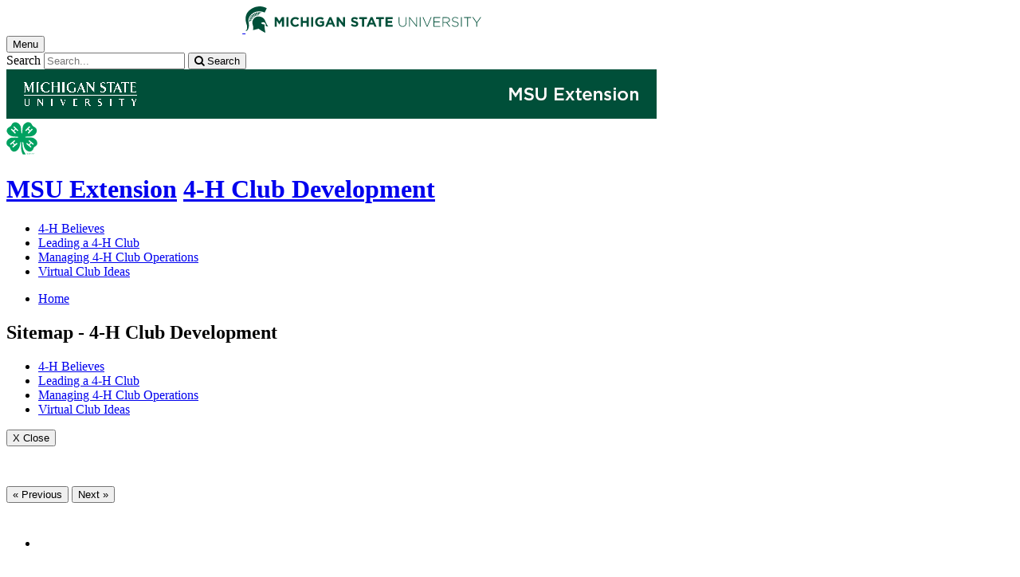

--- FILE ---
content_type: text/html;charset=UTF-8
request_url: https://www.canr.msu.edu/sitemap?siteContext=4hclub
body_size: 9681
content:

<!doctype html>


                
      <html class="no-js" lang="en-us">
        


  


		    		





   
      







						



									

     
	                      
	
	




	







	
										
						
										
		
																			
	
					
						
	  	  	  	  	  	  	  

      

<head>

<meta name="google-site-verification" content="W_fNZVvBvrC-T8ALqUVOZ9-9l5DKOiKZPsqOj_ivzGo">
<meta name="msvalidate.01" content="5DC6B98B9F1DF8E1632E3F23703570EB">


<meta charset="utf-8">
<meta http-equiv="x-ua-compatible" content="ie=edge">
<meta name="viewport" content="width=device-width, initial-scale=1">
<meta content="unsafe-url" name="referrer">
<title>Sitemap - 4-H Club Development</title>

  <meta property="og:type" content="article">

<meta property="og:site_name" content="4-H Club Development">
  <meta property="og:title" content="Sitemap">
  <meta name="twitter:title" content="Sitemap">
<meta name="twitter:card" content="summary">

                    <link rel="canonical" href="https://www.canr.msu.edu/sitemap">
        <meta property="og:url" content="https://www.canr.msu.edu/sitemap">
    
            <meta name="description" content="">
<meta property="og:description" content="">
<meta name="twitter:description" content="">

  <meta name="keywords" content=" ">
            <meta property="og:image" content="https://www.canr.msu.edu/contentAsset/image/be11486ca952110db35469c42df7eb28/fileAsset/filter/Resize,Crop,Jpeg/resize_w/300/crop_w/300/crop_h/200/crop_x/0/crop_y/0/jpeg_q/50">
<meta name="twitter:image" content="https://www.canr.msu.edu/contentAsset/image/be11486ca952110db35469c42df7eb28/fileAsset/filter/Resize,Crop,Jpeg/resize_w/300/crop_w/300/crop_h/200/crop_x/0/crop_y/0/jpeg_q/50">
<meta name="thumbnail" content="https://www.canr.msu.edu/contentAsset/image/be11486ca952110db35469c42df7eb28/fileAsset/filter/Resize,Crop,Jpeg/resize_w/300/crop_w/300/crop_h/200/crop_x/0/crop_y/0/jpeg_q/50">
    <meta name="twitter:image:alt" content="">

        <script>(function(w,d,s,l,i){w[l]=w[l]||[];w[l].push({'gtm.start':
  new Date().getTime(),event:'gtm.js'});var f=d.getElementsByTagName(s)[0],
  j=d.createElement(s),dl=l!='dataLayer'?'&l='+l:'';j.async=true;j.src=
  '//www.googletagmanager.com/gtm.js?id='+i+dl;f.parentNode.insertBefore(j,f);
  })(window,document,'script','dataLayer','GTM-W3D32H');</script>

<script async src="https://www.googletagmanager.com/gtag/js?id=G-D7271B6VVJ"></script>
<script>
  window.dataLayer = window.dataLayer || [];
  function gtag(){dataLayer.push(arguments);}
  gtag('js', new Date());

  gtag('config', 'G-D7271B6VVJ');
</script>
    
      <link rel="stylesheet" type="text/css" href="https://msu-p-001.sitecorecontenthub.cloud/api/public/content/1a1d46b45afb40eda6ebf4ed44077295%22">
    <link rel="stylesheet" href="/application/themes/canr-msu/scss/vendor.min.css">
    <link rel="stylesheet" href="/application/themes/canr-msu/scss/main.dotsass" type="text/css">
  <!-- link rel="stylesheet" href="/application/themes/canr-msu/scss/main.dotsass" type="text/css"/ -->
      <link rel="stylesheet" href="/application/themes/canr-msu/scss/print.min.css" media="print">
  <link rel="icon" href="//cdn.cabs.msu.edu/brand/images/favicon.ico">

    <link rel="stylesheet" href="https://cdnjs.cloudflare.com/ajax/libs/font-awesome/4.7.0/css/font-awesome.min.css">


<script src='https://www.google.com/recaptcha/api.js'></script>
</head>
<!-- Server Inode: bcb6cef4-->


<body  class="template template--child template--child-photo   " >

<noscript><iframe src="//www.googletagmanager.com/ns.html?id=GTM-W3D32H" height="0" width="0" style="display:none;visibility:hidden"></iframe></noscript>

    
<div class="off-canvas-wrapper">
  <div class="off-canvas-absolute position-right is-closed gtm-offcanvas-nav gtm-conversions-flyover" id="offCanvas" data-off-canvas aria-live="polite" aria-relevant="additions removals"
  aria-hidden="true">
      </div>

  <div class="off-canvas-content" data-off-canvas-content aria-live="polite" aria-relevant="additions removals" aria-hidden="false">


    <header id="header" class=" gtm-conversions-header">
  <div class="template__header">

    <div class="template__sticky-header">
      <div class="grid-container">
        <div class="grid-x grid-margin-x">

                    
          <!-- MSU Logo and text -->
          <div class="cell small-6">
            <a href="https://msu.edu/" data-gtmconversions="logo-msu">
              <img alt="Michigan State University" src="//cdn.cabs.msu.edu/brand/images/masthead-helmet-white.svg" class="template__logo masthead-reg">
              <img alt="Michigan State University" src="//cdn.cabs.msu.edu/brand/images/masthead-helmet-green.svg" class="template__logo masthead-sticky">
            </a>
          </div>

          <div class="cell small-6 show-for-large template__utilities">

            <!-- Hamburger Button on mobile only -->
            <button type="button" class="hamburger hamburger--squeeze" id="btn-hamburger" data-toggle="offCanvas" data-gtmconversions="open-flyout">
              <span class="show-for-sr">Menu</span>
              <span class="hamburger-box gtm-hamburger-box">
                <span class="hamburger-inner gtm-hamburger-inner"></span>
              </span>
            </button>

            <!-- Search Box -->
            <div id="search" class="js-initial-load template__search">
              <form action="/search" role="search">
                <input name="siteContext" type="hidden" value="4hclub">
                <input type="hidden" name="siteTitle" value="4-H Club Development">
                <input type="hidden" name="searchbox-type" id="searchbox-type" value="">
                <label class="invisible" for="q">Search</label>
                <input id="q" name="q" autocomplete="off" oninput="searchSuggest()" list="suggested-terms" placeholder="Search..." value="">
                <button id="btn_search" type="submit" value="search" data-gtmconversions="button-search" data-eventvalue="20"><i class="fa fa-search" aria-hidden="true"></i> <span class="show-for-sr">Search</span></button>
                <div id="searchSuggestion"></div>
              </form>
            </div>
          </div>
        </div>
      </div>
    </div>
  </div>

<div class="print-header">
                              <img src="/framework/images/extension-print-header.png" alt="">
              </div>

  <div class="grid-container">
    <div class="grid-x grid-margin-x">
      <div id="site-title-wrapper" class="cell large-8 site-title-wrapper">
        
                                      






<div class="site-title__logo">
<a href="/4h/index" data-gtmconversions="logo-4h">
<svg version="1.1" id="fourH-logo" xmlns="http://www.w3.org/2000/svg" xmlns:xlink="http://www.w3.org/1999/xlink" x="0px" y="0px" viewBox="0 0 85.7 90" enable-background="new 0 0 85.7 90" xml:space="preserve" style="height:41px;">
<title>4-H Logo</title>
<g>
  <path fill="#00A160" d="M0.6,54.9L0.2,58c0,2.3,0.9,4.6,2.2,6.4c0.7,0.9,2.5,2.5,3.6,3.2c1.6,1.1,2.1,1.3,3.3,2.9
    c1.8,2.4,1.6,4.8,3.5,7c0.6,0.7,3,2.8,4.7,3.5c1.2,0.5,3,1.2,5,0.7c3.2-0.7,3.6-0.8,5.3-2c5.6-3.7,8.3-9.3,9.6-15.4
    c0.4-1.7,0.4-2.8,0.7-4.5c0.2-1.3,0.3-3.3,0.9-4.4c0.2-0.4,0.8-0.6,1.2-0.4c0.2,0.1,0.3,0.4,0.4,0.7c0.2,0.9,0,2.3-0.1,3.2
    c-0.1,1.7-0.1,3.3-0.1,5c0,7.7,0.4,14.7,2.9,21.1c0.2,0.6,1.6,4.3,2.2,4.3c1.4,0,6,0,7.9,0c-0.4-0.6-3.9-6-5.3-9.1
    c-2.7-6.1-3.4-10.8-3.8-17.9c-0.1-1.5-0.6-5.8,0.6-6.9c0.2-0.2,0.5-0.4,0.8-0.3c0.2,0.1,0.7,0.7,0.9,1.6c0.2,0.9,0.2,0.7,0.3,1.6
    c0.2,1.7,0.6,4.4,1,6c0.6,2.4,1.1,5.3,2.3,7.5c3.2,5.8,9.5,11.6,17,9.3c3.1-1,5.1-3.1,6.7-5.9c0.7-1.3,1.1-3.4,2.1-4.7
    c2-2.6,4.5-3.3,6.5-5.5c0.7-0.8,2-1.8,2.5-4.8c1.2-5.9-2.1-11-8.8-15.1c-2.2-1.4-3.9-1.8-7.2-2.1c-0.6-0.1-3.6-0.2-4-0.2
    c-0.6,0.1-2.6-0.1-3.3,0c-0.3,0-1.9,0-2.1,0c-0.2,0-2,0.1-2.7,0.1c-0.5,0-0.9,0-1.4,0.1c-1.1,0-3.9,0.2-3.3-1.6
    c0.6-1.8,12.8-0.8,17.3-2c6.5-1.7,7.9-3.1,11.4-7.1c2.1-2.4,3.3-6.4,2.9-9.3c-1.3-7.8-6.5-8.3-10.7-11.8c-0.7-0.6-1.7-2.1-2.2-3
    c-0.3-0.6-0.9-1.5-1.1-2c-2.5-3.8-4.6-5.2-9.5-5.5c-0.6,0-1.8,0-3,0.3c-1.4,0.3-2.8,0.9-3.9,1.7c-6.5,4.1-8.3,8.2-9,17.2
    c-0.2,2.5-0.4,5.2-0.6,7.8c-0.1,0.9-0.1,2.4-0.4,3.2c-0.2,0.3-0.6,0.8-1,0.8c-0.5,0-0.8-0.5-1-0.9c-0.3-0.7-0.4-2-0.4-2.7
    c0-1.8-0.1-3.6-0.2-5.3c-0.5-7.4-0.4-11.9-6.5-17.9c-0.8-0.8-3.5-2.6-5.8-3.3c-0.2-0.1-1.6-0.5-1.8-0.5c-0.5-0.1-1.9-0.3-2.1-0.2
    c-0.4,0-2,0.1-2.3,0.2c-0.1,0-1.3,0.4-1.5,0.5c-1.1,0.5-2.1,1-2.7,1.5c-4,3-3.2,5.7-6.3,8.4c-2.9,2.6-8.3,4.1-10,8.8
    c-1.4,4.1-0.8,5.7-0.5,6.9C2,28.2,3.4,31.4,5,33.2c5.2,5.9,10.6,6.6,18.2,7.1c0.9,0.1,3.7,0.2,4.6,0.3c1.3,0.1,2.4-0.1,3.5,0.2
    c1.3,0.3,1.9,1.3,0.6,2.3c-0.2,0-2.3,0.1-2.6,0.1c-3.5-0.2-5.7-0.1-9.3-0.1c-1.3,0-2.3,0-4.3,0.1c-2.7,0.1-5.4,1.4-5.5,1.4
    c-2.9,1.7-4,2.4-5.6,3.9C3.8,49.1,1.2,51.8,0.6,54.9z"></path>
  <polygon fill="#FFFFFF" points="63.5,11.7 52,23.2 54.4,25.5 59.1,20.7 63.6,25.2 59,30 61.2,32.3 72.7,20.9 70.4,18.5 65.6,23.4
    61.2,18.7 65.9,14 	"></polygon>
  <path fill="#00A160" d="M56.2,86.2h-0.3c-0.1,0.5-0.3,0.5-0.7,0.5V87h0.6v1.9h0.4"></path>
  <path fill="#00A160" d="M58.1,87.3c-0.3,0-0.5-0.1-0.5-0.4c0-0.2,0.1-0.4,0.5-0.4c0.4,0,0.5,0.2,0.5,0.4
    C58.6,87.1,58.4,87.3,58.1,87.3 M58.1,87.6c0.3,0,0.6,0.1,0.6,0.5c0,0.4-0.3,0.5-0.5,0.5c-0.5,0-0.6-0.3-0.6-0.5
    C57.5,87.9,57.7,87.6,58.1,87.6z M58.9,86.9c0-0.3-0.2-0.7-0.8-0.7c-0.7,0-0.8,0.5-0.8,0.7c0,0.3,0.1,0.5,0.4,0.5
    c-0.3,0.1-0.5,0.3-0.5,0.7c0,0.1,0,0.4,0.3,0.7c0.2,0.2,0.5,0.2,0.7,0.2c0.6,0,0.9-0.4,0.9-0.9c0-0.2-0.1-0.5-0.5-0.7
    C58.7,87.4,58.9,87.3,58.9,86.9z"></path>
  <path fill="#00A160" d="M62.8,86.1v1.8c0,0.6-0.4,0.7-0.7,0.7c-0.3,0-0.7-0.2-0.7-0.8v-1.8h-0.4V88c0,0.5,0.3,1,1.1,1
    c0.8,0,1.1-0.5,1.1-1.1v-1.8"></path>
  <path fill="#00A160" d="M65.9,87c0-0.3-0.1-0.9-1.1-0.9c-0.7,0-0.9,0.4-0.9,0.9c0,0.5,0.4,0.6,0.6,0.7l0.5,0.1
    c0.5,0.1,0.6,0.2,0.6,0.5c0,0.4-0.5,0.5-0.7,0.5c-0.4,0-0.8-0.1-0.8-0.7h-0.3c0,0.3,0,0.5,0.3,0.7c0.1,0.1,0.3,0.3,0.9,0.3
    c0.5,0,1.1-0.2,1.1-0.8c0-0.5-0.3-0.7-0.6-0.7l-0.8-0.2c-0.2,0-0.3-0.1-0.3-0.3c0-0.4,0.4-0.5,0.6-0.5c0.3,0,0.7,0.1,0.7,0.6"></path>
  <path fill="#00A160" d="M69.1,87c-0.1-0.5-0.4-0.9-1.2-0.9c-0.8,0-1.3,0.6-1.3,1.5c0,1.1,0.6,1.5,1.3,1.5c0.2,0,1.1-0.1,1.2-1.1
    h-0.4c-0.1,0.6-0.5,0.7-0.8,0.7c-0.7,0-0.9-0.5-0.9-1.1c0-0.7,0.4-1.1,0.9-1.1c0.3,0,0.7,0.1,0.8,0.6"></path>
  <path fill="#00A160" d="M70.7,86.6h1.5c-0.5,0.6-1,1.6-1.1,2.3h0.4c0.2-1.2,0.9-2.1,1.1-2.4v-0.3h-1.9"></path>
  <path fill="#00A160" d="M75,87.6c0-0.6-0.1-1.4-0.9-1.4c-0.8,0-0.9,0.8-0.9,1.4c0,0.6,0.1,1.4,0.9,1.4C74.9,89,75,88.1,75,87.6
     M74.7,87.6c0,0.7-0.2,1.1-0.6,1.1c-0.4,0-0.6-0.4-0.6-1.1c0-0.7,0.2-1.1,0.6-1.1C74.5,86.5,74.7,86.9,74.7,87.6z"></path>
  <path fill="#00A160" d="M75.5,86.6h1.5c-0.5,0.6-1,1.6-1.1,2.3h0.4c0.2-1.2,0.9-2.1,1.1-2.4v-0.3h-1.9"></path>
  <polygon fill="#FFFFFF" points="21.5,11.6 19.2,14 23.8,18.7 19.5,23.2 14.6,18.5 12.3,20.7 23.8,32.3 26.2,30 21.5,25.1
    25.8,20.5 30.7,25.4 33,23.1 	"></polygon>
  <polygon fill="#FFFFFF" points="63.2,50.2 61.1,52.7 66.2,57.1 62.1,61.9 56.8,57.7 54.8,60.2 67.2,70.7 69.2,68.1 64.2,63.7
    68.3,58.9 73.5,63.2 75.7,60.7 	"></polygon>
  <polygon fill="#FFFFFF" points="22.3,50.2 9.9,60.5 12,63.1 17.2,58.7 21.2,63.7 16.2,68 18.3,70.6 30.7,60.2 28.5,57.6 23.4,61.9
    19.3,57 24.5,52.6 	"></polygon>
</g>
</svg>
</a>
</div>


        <h1 id="site-title">    <a href="/outreach/about/home_page" data-gtmconversions="title-parent">MSU Extension</a>            <span><a href="/4hclub/" data-gtmconversions="title-site">4-H Club Development</a></span>
    </h1>
      </div>
    </div>
  </div>

  <div id="desktop-nav" class="gtm-primary-desktop-nav">
  <div class="grid-container set-row-width-100">
    <div class="grid-x grid-margin-x">
      <div class="cell large-12" id="main-menu-wrapper">

        <nav id="main-menu" aria-label="Primary navigation" >
          <ul>

                                                    <li class=""><a href="/4hclub/4-h-believes" target="_self" data-gtmconversions="navigation">4-H Believes</a></li>
                            <li class=""><a href="/4hclub/leading-a-4-h-club" target="_self" data-gtmconversions="navigation">Leading a 4-H Club</a></li>
                            <li class=""><a href="/4hclub/managing-4-h-club-operations" target="_self" data-gtmconversions="navigation">Managing 4-H Club Operations</a></li>
                            <li class=""><a href="/4hclub/virtual-club-ideas" target="_self" data-gtmconversions="navigation">Virtual Club Ideas</a></li>
              
                      </ul>
        </nav>
      </div>
                </div>
  </div>
</div>

</header>
                <!-- URLMAP BANNER -->
        <div class="template__photo gtm-conversions-banner"   style="background-image:  url(/contentAsset/image/a917382068aec91e6a3ebeb2c6a7b210/fileAsset/filter/Resize,Crop,Jpeg/resize_w/4000/crop_w/4000/crop_h/500/crop_x/0/crop_y/0/jpeg/jpeg_q/70)">
    
      
        
        
        
    
  </div>
  
        
    <main id="content">

                  <!-- <div class="grid-x">
        <div class="cell contextual-nav contextual-nav__drawer gtm-conversions-drawer"></div>
      </div> -->
      
        
        
                                 
                                            
<div class="grid-container" id="breadcrumbs">
  <div class="grid-x grid-margin-x">
    <div class="cell small-12">
      <nav aria-label="Breadcrumb menu">
      <ul>
        <li><a href="/4hclub" data-gtmconversions="breadcrumbs"><span class="show-for-sr">Home</span></a></li>
                                                                                                                                                                                                                                                                                                                                                                                                                                                                                                                                                 </ul>
      </nav>
    </div>
  </div>
</div>
        
                         
                
                                
                                            
              
                                
                <section class="grid-wrapper-1  gtm-conversions-content">
                  <div class="grid-container full">
                    <div class="grid-x">

                      

               
              
                                          
                                          
              <div class="cell small-12 large-12  ">
                                    

<div class="grid-container ">
    <div class="grid-x grid-margin-x grid-padding-y">
      </div>
</div>


<div class="grid-container ">
    <div class="grid-x grid-margin-x grid-padding-y">
      </div>
</div>
<div class="grid-container">
    <div class="grid-x grid-margin-x">
           

<section class="cell small-12" id="sitemap--4-H-Club-Development">
  <h2>Sitemap -  4-H Club Development</h2>


<ul>
        <li><a href="/4hclub/4-h-believes">4-H Believes</a>
            </li>
        <li><a href="/4hclub/leading-a-4-h-club">Leading a 4-H Club</a>
            </li>
        <li><a href="/4hclub/managing-4-h-club-operations">Managing 4-H Club Operations</a>
            </li>
        <li><a href="/4hclub/virtual-club-ideas">Virtual Club Ideas</a>
            </li>
    </ul>
</section>
  </div>
</div>
<div class="grid-container">
    <div class="grid-x content-media-side-by-side  ">
      </div>
</div>
<div class="grid-container full">
  <div class="grid-x  ">
    </div>
</div>

              </div><!--/end cell div -->

                                              </div><!-- grid-x grid-margin-x inner -->
                </div><!-- grid-container inner -->
              </section ><!-- grid-wrapper -->
                             
                                               
              
                                
                <section class="grid-wrapper-2  gtm-conversions-content">
                  <div class="grid-container full">
                    <div class="grid-x">

                                            <div class="grid-container small-12">
                        <div class="grid-x">
                      

               
              
                                          
                                          
              <div class="cell small-12 large-6  ">
                                    <div class="grid-container">
    <div class="grid-x grid-margin-x">
      </div>
</div>

              </div><!--/end cell div -->

                             
            
               
              
                                          
                                          
              <div class="cell small-12 large-6  ">
                                    <div class="grid-container">
    <div class="grid-x grid-margin-x">
      </div>
</div>

              </div><!--/end cell div -->

                                                </div>
                </div>
                                </div><!-- grid-x grid-margin-x inner -->
                </div><!-- grid-container inner -->
              </section ><!-- grid-wrapper -->
                             
                                 
                                 
      </main>

          <!-- Dialog window code -->
      <div class="dialog" role="dialog">
        <div class="dialog__window">
          <div class="dialog__close">
            <button class="button secondary" onClick="">X Close</button>
          </div>
          <div class="dialog__content">
            <figure class='dialog__figure' aria-hidden="true">
              <img>
              <figcaption></figcaption>
            </figure>
          </div>
          <div class="dialog__prevNext" aria-hidden="true">
            <button class='button secondary gallery__prev'>&laquo; Previous</button>
            <button class='button secondary gallery__next'>Next &raquo;</button>
          </div>
        </div>
        <div class="dialog__mask"></div>
      </div>

            







<footer class="footer gtm-conversions-footer" >

      <div id="footer-social" class="footer__social  fs-page">

            <!-- footer: using tag information -->
      
      <div class="grid-container">
        <div class="grid-x grid-margin-x">
          <div class="cell small-12">
            <ul id="social">
              <li class="youtube"><a href="https://www.youtube.com/user/msuanrvideo07" data-gtmconversions="socialmedia-site"><img src="/contentAsset/raw-data/059381d0-44e1-4e20-8b65-4970a6d4eed6/fileAsset/" alt="follow us on youtube"></a></li>                                          <li class="facebook"><a href="https://www.facebook.com/MichiganStateExtension/" data-gtmconversions="socialmedia-site"><img src="/contentAsset/raw-data/4e278cd5-26b5-4996-ace2-f3dd2c81d85b/fileAsset/" alt="follow us on facebook"></a></li>              <li class="instagram"><a href="@msu.extension" data-gtmconversions="socialmedia-site"><img src="/contentAsset/raw-data/c5546119-b2b5-4dd2-a0e5-4e119abd6f35/fileAsset/" alt="follow us on instagram"></a></li>              <li class="linkedin"><a href="https://www.linkedin.com/company/michigan-state-university-extension/" data-gtmconversions="socialmedia-site"><img src="/contentAsset/raw-data/339d69f7-7af4-49be-aac3-1a8ecf659545/fileAsset/byInode/1" alt="follow us on linkedin"></a></li>            </ul>
          </div>
        </div>
      </div>
    </div>
  

    <div class="grid-container footer__standard" style="margin-top: 40px;">
    <div class="grid-x grid-margin-x">
  
      
    <div class="cell small-12 large-4 footer__wordmark">
      <a href="https://msu.edu/" data-gtmconversions="logo-msu"> <img class="screen-msuwordmark" alt="Michigan State University" src="//cdn.cabs.msu.edu/brand/images/msu-wordmark-green.svg"></a>
    </div>
    <div class="cell small-12 large-8 footer__info">
      <ul class="footer__info__links">
                              <li><a href="https://www.canr.msu.edu/4hclub/contact" data-gtmconversions="footerlink">Contact Information</a></li>
            <li><a href="/sitemap?siteContext=4hclub" data-gtmconversions="footerlink">Sitemap</a></li>
                  <li><a href="/accessibility" data-gtmconversions="footerlink">Accessibility</a></li>
          <li><a href="/privacy" data-gtmconversions="footerlink">Privacy</a></li>
                </ul>
      <ul class="footer__info__msu">
        <li>Call MSU: <a href="tel:+15173551855" data-gtmconversions="footerlink"><strong>(517) 355-1855</strong></a></li>
        <li>Visit: <strong><a href="http://msu.edu/" data-gtmconversions="footerlink">msu.edu</a></strong></li>
        <li><a href="https://civilrights.msu.edu/policies/index.html" data-gtmconversions="footerlink"><strong>Notice of Nondiscrimination</strong></a></li>
      </ul>
      <ul class="footer__info__copyright">
        <li><strong>Spartans Will</strong>.</li>
        <li>© Michigan State University</li>
      </ul>
    </div>
  </div> </div> 

<div class="row print-footer">
  <div class="small-12 columns" style="margin-bottom: 20px;">
                  <img src="/framework/images/extension-print-footer.png" alt="">
            </div>
  <div class="small-12 columns">
    <div class="print-disclaimer">
            <p>Issued in furtherance of MSU Extension work, acts of May 8 and June 30, 1914, in cooperation with the U.S. Department of Agriculture. Quentin Tyler, Director, MSU Extension, East Lansing, MI 48824. This information is for educational purposes only. Reference to commercial products or trade names does not imply endorsement by MSU Extension or bias against those not mentioned.</p>
<p>The 4-H Name and Emblem have special protections from Congress, protected by code 18 USC 707.</p>
<p>We comply with the Federal Trade Commission <a href="https://www.ftc.gov/enforcement/rules/rulemaking-regulatory-reform-proceedings/childrens-online-privacy-protection-rule">1998 Children&rsquo;s Online Privacy Protection Act (COPPA)</a>.</p>
    </div>
  </div>
</div>
</footer>

<!-- Mobile Toolbar -->
<nav id="mobile-nav" class="mobile-nav hide-for-large gtm-primary-mobile-nav gtm-conversions-mobilenav" >
  <button id="js-searchButton" aria-label="mobile search" class="mobile-nav__search-button" data-gtmconversions="mobilenav-button-search" data-canr-language-close="Close">
    <span id="js-mobileNavMag" class="mobile-nav__icon mobile-nav__magnifying-glass" aria-hidden="true">
      <span class="circle"></span>
      <span class="handle"></span>
    </span>
        Search
      </button>

  <button id="js-menuButton" aria-label="mobile menu" class="mobile-nav__search-button" data-gtmconversions="mobilenav-button-menu" data-canr-language-close="Close">
    <span id="js-mobileNavHamburger" class="mobile-nav__icon mobile-nav__hamburger">
      <span class="bar bar--one"></span>
      <span class="bar bar--two"></span>
      <span class="bar bar--three"></span>
    </span>
    Menu
  </button>

  <button id="js-shareButton" aria-label="mobile share" class="mobile-nav__share-button" data-gtmconversions="mobilenav-button-share" data-canr-language-close="Close" style="text-transform: capitalize;">
    <span id="js-mobileNavShare" class="mobile-nav__icon mobile-nav__share">
      <span class="circle circle--one"></span>
      <span class="bar bar--one"></span>
      <span class="circle circle--two"></span>
      <span class="bar bar--two"></span>
      <span class="circle circle--three"></span>
    </span>
    Share
  </button>
</nav>

<div id="js-mobile-searchBar" style="display: none;">
  <div class="mobile-nav__searchbar gtm-conversions-mobilesearch" >
    <div id="searchWrapper">
      













<style media="screen">
    .hintText {font-size: 0.75rem; font-style: italic;}
</style>

<form action="/search#results" method="get" id="searchWidget">
	    	        
	        	        	        	    
	    
		
		<input name="siteContext" type="hidden" value="4hclub">
	    
		
		
			<div id="filterWrapper">
				<div id="filterScroll">
					<label for="mobileSearchBox">Search for</label> <input name="q" id="mobileSearchBox" type="text" placeholder="Search" value="">
					<div id="mobileSearchFilters"></div>
				</div>
			</div>

			<fieldset name="contentTypeOption" id="contentTypeOption" class="mobile-filters">
				<legend>Filter by content type</legend>
				<div class="radio-wrap">
					<input type="radio" id="all_search" name="content_search_radio" value="" onchange="toggleFilters()">
					<label class="label_for_radio_search" for="all_search">All Content</label>
				</div>
				<div class="radio-wrap">
					<input type="radio" id="article_search" name="content_search_radio" value="Article,DigitalDocument" onchange="toggleFilters()">
					<label class="label_for_radio_search" for="article_search">Articles</label>
				</div>
				<div class="radio-wrap">
					<input type="radio" id="course_search" name="content_search_radio" value="Course" onchange="toggleFilters()">
					<label class="label_for_radio_search" for="course_search">Courses</label>
				</div>
				<div class="radio-wrap">
					<input type="radio" id="event_search" name="content_search_radio" value="calendarEvent" onchange="toggleFilters()">
					<label class="label_for_radio_search" for="event_search">Events</label>
				</div>
				<div class="radio-wrap">
					<input type="radio" id="person_search" name="content_search_radio" value="Person" onchange="toggleFilters()">
					<label class="label_for_radio_search" for="person_search">People</label>
				</div>
				<div class="radio-wrap">
					<input type="radio" id="podcast_search" name="content_search_radio" value="AudioObject" onchange="toggleFilters()">
					<label class="label_for_radio_search" for="podcast_search">Podcasts</label>
				</div>
				<div class="radio-wrap">
					<input type="radio" id="publication_search" name="content_search_radio" value="DigitalDocument,Publication" onchange="toggleFilters()">
					<label class="label_for_radio_search" for="publication_search">Publications</label>
				</div>
				<div class="radio-wrap">
					<input type="radio" id="recipe_search" name="content_search_radio" value="Recipe" onchange="toggleFilters()">
					<label class="label_for_radio_search" for="recipe_search">Recipes</label>
				</div>
				<div class="radio-wrap">
					<input type="radio" id="video_search" name="content_search_radio" value="VideoObject" onchange="toggleFilters()">
					<label class="label_for_radio_search" for="video_search">Videos</label>
				</div>
			</fieldset>

	<div class="searchClearSubmit" id="searchClearSubmit">
    	<input type="submit" data-gtmconversions="button-search" name="search" value="Search" class="button">
	</div>
</form>


	        <script type="text/javascript">

				const toggleFilters = () => {
					var radioButtons = document.querySelectorAll('input[name=content_search_radio]');
					var searchWrapper = document.getElementById('searchWrapper');
					let filterHeight = window.innerHeight;

					radioButtons.forEach(radioButton => {
						// remove all checked attributes
						radioButton.removeAttribute('checked');

						// Then set checked on the one we are loading
						if ( radioButton.checked )  {
							radioButton.setAttribute('checked', '')
							loadCatsMobile(radioButton.value);
						}
					});

					setFilterFormHeight();
				}

	            function loadCatsMobile(value) {
					var contentTypeArray = [];
	                var xhttp = new XMLHttpRequest();
	                xhttp.onreadystatechange = function(){
	                    if (this.readyState == 4 && this.status == 200){
	                        document.getElementById("mobileSearchFilters").innerHTML = this.responseText;
	                        if(value == "calendarEvent"){
	                            	  
  

            	    	    		  		  	  	  		  		  		  	      
              
        
          var checkbox = document.getElementById("proximity");
var latLong = document.getElementById("latLong");
var errorMessage = document.getElementById("errorMessage");
var browser = document.getElementById("browser");
var geoLocation = document.getElementById("geoLocation");
var checkAddress = document.getElementById("proximityInput");

checkbox.addEventListener("click",getLocation);
function getLocation() {
    if(navigator.geolocation){
        if(checkbox.checked == true){
            geoLocation.style.display = "block";
            browser.addEventListener("click",browserLocation);
            function browserLocation(){
                if (browser.checked == true) {
                    console.log("browser checked");
                    navigator.geolocation.getCurrentPosition(showPosition, showError);
                }
            }
        } else{
            geoLocation.style.display = "none";
            latLong.value = "";
            browser.checked = false;
            console.log("cleared");
            //errorMessage.innerHTML = "";
        }
    } else{
        errorMessage.innerHTML = "Geolocation is not supported by this browser.";
    }
}

function showPosition(position) {
    latLong.value = position.coords.longitude +","+ position.coords.latitude;
    console.log(latLong.value);
    //errorMessage.innerHTML = "Find events near: <br> Latitude: " + position.coords.latitude + "<br>Longitude: " + position.coords.longitude;
}

function showError(error) {
  switch(error.code) {
    case error.PERMISSION_DENIED:
        console.log("denied");
      errorMessage.innerHTML = "User denied the request for Geolocation."
      break;
    case error.POSITION_UNAVAILABLE:
      errorMessage.innerHTML = "Location information is unavailable."
      break;
    case error.TIMEOUT:
      errorMessage.innerHTML = "The request to get user location timed out."
      break;
    case error.UNKNOWN_ERROR:
      errorMessage.innerHTML = "An unknown error occurred."
      break;
  }
}
    
    

  
  	                        }
	                    }
	                };
	                xhttp.open("GET", "https://www.canr.msu.edu/framework/search/site-searchcategories?contentTypeQuery="+value+"&mobile=true&tag=", true);
	                xhttp.send();
	            }

				const loadCurrentFilter = () => {
					var currentFilter = "";
					document.querySelectorAll('input[name=content_search_radio]').forEach(radio => {
						if ( radio.value == currentFilter) {
							radio.setAttribute('checked', '');
							console.log("current filter checked:" + radio.checked);
						}
					})

					loadCatsMobile(currentFilter);
				}

				loadCurrentFilter();
	        </script>
    </div>
  </div>
</div>

<div id="js-mobile-menu" style="display: none;">
  <div class="mobile-nav__menu gtm-conversions-mobilemenu" >
    <a href="https://msu.edu/" data-gtmconversions="logo-msu">
      <img alt="Michigan State University green logo graphic" src="//cdn.cabs.msu.edu/brand/images/masthead-helmet-green.svg" class="template__logo">
    </a>
    
                                      






<div class="site-title__logo">
<a href="/4h/index" data-gtmconversions="logo-4h">
<svg version="1.1" id="fourH-logo" xmlns="http://www.w3.org/2000/svg" xmlns:xlink="http://www.w3.org/1999/xlink" x="0px" y="0px" viewBox="0 0 85.7 90" enable-background="new 0 0 85.7 90" xml:space="preserve" style="height:41px;">
<title>4-H Logo</title>
<g>
  <path fill="#00A160" d="M0.6,54.9L0.2,58c0,2.3,0.9,4.6,2.2,6.4c0.7,0.9,2.5,2.5,3.6,3.2c1.6,1.1,2.1,1.3,3.3,2.9
    c1.8,2.4,1.6,4.8,3.5,7c0.6,0.7,3,2.8,4.7,3.5c1.2,0.5,3,1.2,5,0.7c3.2-0.7,3.6-0.8,5.3-2c5.6-3.7,8.3-9.3,9.6-15.4
    c0.4-1.7,0.4-2.8,0.7-4.5c0.2-1.3,0.3-3.3,0.9-4.4c0.2-0.4,0.8-0.6,1.2-0.4c0.2,0.1,0.3,0.4,0.4,0.7c0.2,0.9,0,2.3-0.1,3.2
    c-0.1,1.7-0.1,3.3-0.1,5c0,7.7,0.4,14.7,2.9,21.1c0.2,0.6,1.6,4.3,2.2,4.3c1.4,0,6,0,7.9,0c-0.4-0.6-3.9-6-5.3-9.1
    c-2.7-6.1-3.4-10.8-3.8-17.9c-0.1-1.5-0.6-5.8,0.6-6.9c0.2-0.2,0.5-0.4,0.8-0.3c0.2,0.1,0.7,0.7,0.9,1.6c0.2,0.9,0.2,0.7,0.3,1.6
    c0.2,1.7,0.6,4.4,1,6c0.6,2.4,1.1,5.3,2.3,7.5c3.2,5.8,9.5,11.6,17,9.3c3.1-1,5.1-3.1,6.7-5.9c0.7-1.3,1.1-3.4,2.1-4.7
    c2-2.6,4.5-3.3,6.5-5.5c0.7-0.8,2-1.8,2.5-4.8c1.2-5.9-2.1-11-8.8-15.1c-2.2-1.4-3.9-1.8-7.2-2.1c-0.6-0.1-3.6-0.2-4-0.2
    c-0.6,0.1-2.6-0.1-3.3,0c-0.3,0-1.9,0-2.1,0c-0.2,0-2,0.1-2.7,0.1c-0.5,0-0.9,0-1.4,0.1c-1.1,0-3.9,0.2-3.3-1.6
    c0.6-1.8,12.8-0.8,17.3-2c6.5-1.7,7.9-3.1,11.4-7.1c2.1-2.4,3.3-6.4,2.9-9.3c-1.3-7.8-6.5-8.3-10.7-11.8c-0.7-0.6-1.7-2.1-2.2-3
    c-0.3-0.6-0.9-1.5-1.1-2c-2.5-3.8-4.6-5.2-9.5-5.5c-0.6,0-1.8,0-3,0.3c-1.4,0.3-2.8,0.9-3.9,1.7c-6.5,4.1-8.3,8.2-9,17.2
    c-0.2,2.5-0.4,5.2-0.6,7.8c-0.1,0.9-0.1,2.4-0.4,3.2c-0.2,0.3-0.6,0.8-1,0.8c-0.5,0-0.8-0.5-1-0.9c-0.3-0.7-0.4-2-0.4-2.7
    c0-1.8-0.1-3.6-0.2-5.3c-0.5-7.4-0.4-11.9-6.5-17.9c-0.8-0.8-3.5-2.6-5.8-3.3c-0.2-0.1-1.6-0.5-1.8-0.5c-0.5-0.1-1.9-0.3-2.1-0.2
    c-0.4,0-2,0.1-2.3,0.2c-0.1,0-1.3,0.4-1.5,0.5c-1.1,0.5-2.1,1-2.7,1.5c-4,3-3.2,5.7-6.3,8.4c-2.9,2.6-8.3,4.1-10,8.8
    c-1.4,4.1-0.8,5.7-0.5,6.9C2,28.2,3.4,31.4,5,33.2c5.2,5.9,10.6,6.6,18.2,7.1c0.9,0.1,3.7,0.2,4.6,0.3c1.3,0.1,2.4-0.1,3.5,0.2
    c1.3,0.3,1.9,1.3,0.6,2.3c-0.2,0-2.3,0.1-2.6,0.1c-3.5-0.2-5.7-0.1-9.3-0.1c-1.3,0-2.3,0-4.3,0.1c-2.7,0.1-5.4,1.4-5.5,1.4
    c-2.9,1.7-4,2.4-5.6,3.9C3.8,49.1,1.2,51.8,0.6,54.9z"></path>
  <polygon fill="#FFFFFF" points="63.5,11.7 52,23.2 54.4,25.5 59.1,20.7 63.6,25.2 59,30 61.2,32.3 72.7,20.9 70.4,18.5 65.6,23.4
    61.2,18.7 65.9,14 	"></polygon>
  <path fill="#00A160" d="M56.2,86.2h-0.3c-0.1,0.5-0.3,0.5-0.7,0.5V87h0.6v1.9h0.4"></path>
  <path fill="#00A160" d="M58.1,87.3c-0.3,0-0.5-0.1-0.5-0.4c0-0.2,0.1-0.4,0.5-0.4c0.4,0,0.5,0.2,0.5,0.4
    C58.6,87.1,58.4,87.3,58.1,87.3 M58.1,87.6c0.3,0,0.6,0.1,0.6,0.5c0,0.4-0.3,0.5-0.5,0.5c-0.5,0-0.6-0.3-0.6-0.5
    C57.5,87.9,57.7,87.6,58.1,87.6z M58.9,86.9c0-0.3-0.2-0.7-0.8-0.7c-0.7,0-0.8,0.5-0.8,0.7c0,0.3,0.1,0.5,0.4,0.5
    c-0.3,0.1-0.5,0.3-0.5,0.7c0,0.1,0,0.4,0.3,0.7c0.2,0.2,0.5,0.2,0.7,0.2c0.6,0,0.9-0.4,0.9-0.9c0-0.2-0.1-0.5-0.5-0.7
    C58.7,87.4,58.9,87.3,58.9,86.9z"></path>
  <path fill="#00A160" d="M62.8,86.1v1.8c0,0.6-0.4,0.7-0.7,0.7c-0.3,0-0.7-0.2-0.7-0.8v-1.8h-0.4V88c0,0.5,0.3,1,1.1,1
    c0.8,0,1.1-0.5,1.1-1.1v-1.8"></path>
  <path fill="#00A160" d="M65.9,87c0-0.3-0.1-0.9-1.1-0.9c-0.7,0-0.9,0.4-0.9,0.9c0,0.5,0.4,0.6,0.6,0.7l0.5,0.1
    c0.5,0.1,0.6,0.2,0.6,0.5c0,0.4-0.5,0.5-0.7,0.5c-0.4,0-0.8-0.1-0.8-0.7h-0.3c0,0.3,0,0.5,0.3,0.7c0.1,0.1,0.3,0.3,0.9,0.3
    c0.5,0,1.1-0.2,1.1-0.8c0-0.5-0.3-0.7-0.6-0.7l-0.8-0.2c-0.2,0-0.3-0.1-0.3-0.3c0-0.4,0.4-0.5,0.6-0.5c0.3,0,0.7,0.1,0.7,0.6"></path>
  <path fill="#00A160" d="M69.1,87c-0.1-0.5-0.4-0.9-1.2-0.9c-0.8,0-1.3,0.6-1.3,1.5c0,1.1,0.6,1.5,1.3,1.5c0.2,0,1.1-0.1,1.2-1.1
    h-0.4c-0.1,0.6-0.5,0.7-0.8,0.7c-0.7,0-0.9-0.5-0.9-1.1c0-0.7,0.4-1.1,0.9-1.1c0.3,0,0.7,0.1,0.8,0.6"></path>
  <path fill="#00A160" d="M70.7,86.6h1.5c-0.5,0.6-1,1.6-1.1,2.3h0.4c0.2-1.2,0.9-2.1,1.1-2.4v-0.3h-1.9"></path>
  <path fill="#00A160" d="M75,87.6c0-0.6-0.1-1.4-0.9-1.4c-0.8,0-0.9,0.8-0.9,1.4c0,0.6,0.1,1.4,0.9,1.4C74.9,89,75,88.1,75,87.6
     M74.7,87.6c0,0.7-0.2,1.1-0.6,1.1c-0.4,0-0.6-0.4-0.6-1.1c0-0.7,0.2-1.1,0.6-1.1C74.5,86.5,74.7,86.9,74.7,87.6z"></path>
  <path fill="#00A160" d="M75.5,86.6h1.5c-0.5,0.6-1,1.6-1.1,2.3h0.4c0.2-1.2,0.9-2.1,1.1-2.4v-0.3h-1.9"></path>
  <polygon fill="#FFFFFF" points="21.5,11.6 19.2,14 23.8,18.7 19.5,23.2 14.6,18.5 12.3,20.7 23.8,32.3 26.2,30 21.5,25.1
    25.8,20.5 30.7,25.4 33,23.1 	"></polygon>
  <polygon fill="#FFFFFF" points="63.2,50.2 61.1,52.7 66.2,57.1 62.1,61.9 56.8,57.7 54.8,60.2 67.2,70.7 69.2,68.1 64.2,63.7
    68.3,58.9 73.5,63.2 75.7,60.7 	"></polygon>
  <polygon fill="#FFFFFF" points="22.3,50.2 9.9,60.5 12,63.1 17.2,58.7 21.2,63.7 16.2,68 18.3,70.6 30.7,60.2 28.5,57.6 23.4,61.9
    19.3,57 24.5,52.6 	"></polygon>
</g>
</svg>
</a>
</div>


    <h3 class="mobile-nav__site-title">    <a href="/outreach/about/home_page" data-gtmconversions="title-parent">MSU Extension</a>            <span><a href="/4hclub/" data-gtmconversions="title-site">4-H Club Development</a></span>
    </h3>
    
            <nav class="mobile-nav__breadcrumbs" aria-label="Breadcrumb menu mobile">
      <ul>
        <li><a href="/4hclub" data-gtmconversions="breadcrumbs"><span class="show-for-sr">Home</span></a></li>
                                                                                                                                                                                                                                                                                                                                                                                                                                                                                                                                                                                </ul>
    </nav>
    
    <nav class="mobile-nav__contextual" aria-label="Contextual navigation">

            
      <ul>
                <li>
          <h4>
                      College of Agriculture & Natural Resources</h4>
        </li>

                  
            
                                                        <li class=""><a href="/4hclub/4-h-believes" data-gtmconversions="navigation">4-H Believes</a></li>
                      <li class=""><a href="/4hclub/leading-a-4-h-club" data-gtmconversions="navigation">Leading a 4-H Club</a></li>
                      <li class=""><a href="/4hclub/managing-4-h-club-operations" data-gtmconversions="navigation">Managing 4-H Club Operations</a></li>
                      <li class=""><a href="/4hclub/virtual-club-ideas" data-gtmconversions="navigation">Virtual Club Ideas</a></li>
          
                    </ul>
    </nav>
  </div>
</div>

<div id="js-mobile-share" style="display: none;">
  <div class="mobile-nav__share gtm-conversions-mobileshare" >
    <!-- Set URL for sharing content -->
        
      


<ul class="social-share-buttons">
  <li><a href="https://www.facebook.com/sharer.php?u=https://www.canr.msu.edu/sitemap" class="facebook button" data-gtmconversions="share-facebook"><img src="/contentAsset/raw-data/4e278cd5-26b5-4996-ace2-f3dd2c81d85b/fileAsset/" alt="share this on facebook">Share</a></li>
  <li><a href="https://twitter.com/share?url=https://www.canr.msu.edu/sitemap&text=Sitemap" class="twitter button" data-gtmconversions="share-twitter"><img src="/contentAsset/raw-data/0c5b58aa-4b46-4dc3-a03e-81d2b9b53ca3/fileAsset/" alt="share this on twitter">Tweet</a></li>
  <li><a href="https://pinterest.com/pin/create/bookmarklet/?media=&url=https://www.canr.msu.edu/sitemap&description=Sitemap" class="pinterest button" data-gtmconversions="share-pinterest"><img src="/contentAsset/raw-data/65ba9048-07e2-4401-abff-4f888ffa3b43/fileAsset/" alt="save to Pinterest">Save</a></li>
  <li><a href="https://www.linkedin.com/shareArticle?url=https://www.canr.msu.edu/sitemap&title=Sitemap" class="linkedin button" data-gtmconversions="share-linkedin"><img src="/contentAsset/raw-data/339d69f7-7af4-49be-aac3-1a8ecf659545/fileAsset/byInode/1" alt="share this on linkedin">Share</a></li>
  <li><a href="#" class="print button" onclick="window.print();return false;" data-gtmconversions="share-print"><img src="/contentAsset/image/a881a763-3dbe-4d49-bfd3-e5f6a968bae6/fileAsset/filter/Resize/resize_w/12/resize_h/12" alt="print this page">Print</a></li>
  <li><a href="mailto:?subject=Check%20this%20out%20from%20MSU%20CANR&amp;body=Check%20out%20this%20site%20https://www.canr.msu.edu/sitemap." class="email button" data-gtmconversions="share-email"><img src="/contentAsset/image/d79fdb33-136b-400d-b256-f76058989639/fileAsset/filter/Resize/resize_w/12/resize_h/12" alt="Email this page">Email</a></li>
</ul>
  </div>
</div>

<script src="/application/themes/canr-msu/js/vendor.min.js"></script> <script src="/application/themes/canr-msu/js/main.min.js"></script>



<!-- Audio Button Click Tracking -->
<script type="text/javascript" src=/framework/js/audioClickTracker.js></script>



<!-- =============================================== -->

    <script>
    (function(i,s,o,g,r,a,m){i['GoogleAnalyticsObject']=r;i[r]=i[r]||function(){
    (i[r].q=i[r].q||[]).push(arguments)},i[r].l=1*new Date();a=s.createElement(o),
    m=s.getElementsByTagName(o)[0];a.async=1;a.src=g;m.parentNode.insertBefore(a,m)
    })(window,document,'script','https://www.google-analytics.com/analytics.js','ga');

    ga('create', '', 'auto');
    ga('set', {
      'contentGroup1': "4-H Club Development",
      'dimension1' : "4-H Club Development"
    });

    ga('send', 'pageview');
  </script>

  <script>
    gtag('set', {
                  'content_group5':'|4-H Club Development|',
        'dimension5':'|4-H Club Development|',
              'dimension8':'none'
        });

    dataLayer.push(
      {"event": "page-loaded-with-parameters"}
    );

    gtag('config', 'UA-23758824-47', {'cookie_domain': 'msu.edu', 'content_group1':"4-H Club Development"});
  </script>


          </div><!-- off-canvas-content -->
  </div><!---off canvas-wrapper -->


<script type="text/javascript" src="/_Incapsula_Resource?SWJIYLWA=719d34d31c8e3a6e6fffd425f7e032f3&ns=2&cb=782957831" async></script></body>
</html>  

--- FILE ---
content_type: application/javascript
request_url: https://www.canr.msu.edu/_Incapsula_Resource?SWJIYLWA=719d34d31c8e3a6e6fffd425f7e032f3&ns=2&cb=782957831
body_size: 18265
content:
var _0x86b4=['\x77\x37\x41\x74\x42\x42\x50\x44\x68\x77\x3d\x3d','\x77\x71\x66\x43\x6b\x73\x4b\x70\x45\x4d\x4b\x2b\x77\x36\x51\x49\x47\x68\x54\x43\x69\x30\x76\x43\x71\x56\x31\x54\x77\x6f\x78\x69\x77\x36\x64\x30\x77\x72\x77\x46\x4d\x4d\x4f\x49\x77\x36\x4e\x50\x56\x4d\x4b\x66\x77\x35\x6f\x4b\x77\x70\x74\x52\x77\x70\x33\x44\x71\x38\x4f\x73\x77\x70\x4d\x47\x77\x35\x37\x43\x76\x52\x54\x44\x75\x67\x3d\x3d','\x77\x37\x70\x4a\x77\x72\x58\x44\x6d\x45\x34\x3d','\x77\x37\x50\x43\x74\x63\x4b\x68\x41\x4d\x4f\x6e\x77\x36\x37\x44\x70\x56\x6a\x43\x72\x47\x7a\x43\x6f\x73\x4f\x62\x77\x36\x77\x3d','\x77\x35\x33\x43\x73\x73\x4f\x5a\x77\x6f\x76\x44\x6f\x73\x4f\x51','\x59\x48\x33\x43\x76\x68\x64\x44','\x62\x6a\x7a\x43\x6a\x38\x4b\x4f\x77\x37\x55\x6d\x52\x79\x72\x44\x68\x63\x4f\x2b\x77\x35\x52\x37\x77\x36\x4e\x33\x77\x72\x37\x44\x71\x73\x4b\x6a\x61\x63\x4b\x30\x53\x78\x55\x76\x77\x70\x6a\x44\x67\x68\x33\x43\x6a\x38\x4b\x31\x77\x71\x63\x63\x63\x47\x4e\x62\x77\x36\x63\x72\x77\x34\x56\x37\x46\x56\x62\x43\x73\x51\x3d\x3d','\x50\x31\x48\x44\x75\x51\x4e\x65\x4c\x73\x4b\x47\x55\x4d\x4f\x30\x77\x35\x50\x43\x74\x78\x4c\x43\x71\x41\x3d\x3d','\x44\x73\x4b\x50\x64\x45\x77\x52\x77\x6f\x67\x3d','\x50\x54\x4d\x36\x58\x32\x73\x3d','\x4c\x48\x6b\x6f\x53\x43\x37\x44\x6e\x44\x70\x75\x77\x37\x7a\x44\x74\x63\x4f\x6a\x77\x37\x34\x72\x57\x38\x4b\x76\x4d\x4d\x4f\x5a\x49\x63\x4f\x6b\x53\x38\x4f\x4d\x61\x63\x4b\x6a\x45\x31\x49\x5a\x77\x72\x66\x44\x6a\x38\x4f\x37\x48\x51\x59\x51\x4e\x31\x4c\x44\x73\x38\x4f\x6c\x4a\x6c\x30\x70\x47\x53\x42\x69\x4c\x6a\x49\x54\x62\x51\x3d\x3d','\x77\x35\x2f\x43\x72\x46\x49\x72\x61\x4d\x4f\x41','\x77\x72\x37\x44\x6d\x77\x51\x31\x77\x37\x35\x39\x77\x36\x67\x3d','\x77\x71\x6a\x44\x76\x73\x4f\x7a\x77\x34\x30\x42\x49\x44\x48\x44\x74\x58\x54\x43\x6e\x6d\x52\x6f\x77\x37\x54\x44\x76\x38\x4f\x4c\x77\x72\x76\x44\x74\x38\x4f\x44\x46\x63\x4b\x52\x58\x63\x4f\x59\x4e\x38\x4b\x38\x77\x6f\x6f\x3d','\x41\x4d\x4b\x53\x55\x7a\x46\x33\x57\x45\x2f\x44\x70\x6d\x41\x71\x77\x34\x2f\x43\x6e\x45\x45\x41\x77\x36\x38\x3d','\x62\x63\x4f\x6a\x50\x54\x55\x79\x77\x70\x6b\x3d','\x53\x73\x4b\x36\x61\x38\x4b\x74\x50\x41\x3d\x3d','\x77\x6f\x76\x44\x74\x73\x4f\x6d\x77\x35\x59\x4a\x4d\x69\x72\x44\x76\x48\x4c\x43\x6b\x46\x52\x2f\x77\x37\x62\x44\x71\x4d\x4b\x71\x77\x6f\x7a\x44\x6c\x73\x4f\x72\x51\x63\x4b\x46\x55\x4d\x4f\x5a\x4d\x63\x4f\x37\x77\x6f\x6c\x2f\x77\x35\x2f\x44\x73\x63\x4b\x71\x77\x36\x34\x3d','\x77\x70\x44\x44\x70\x4d\x4f\x31\x77\x34\x30\x76\x4e\x44\x76\x44\x76\x58\x54\x44\x75\x6b\x42\x34\x77\x37\x49\x3d','\x4b\x73\x4f\x33\x43\x57\x55\x4e\x77\x72\x6f\x3d','\x49\x73\x4b\x69\x77\x36\x44\x44\x6c\x52\x73\x39\x77\x6f\x39\x51\x77\x71\x52\x51\x4d\x4d\x4b\x51\x4e\x53\x48\x44\x68\x6c\x4d\x45\x65\x30\x45\x52\x77\x70\x37\x44\x6d\x38\x4f\x63\x77\x35\x64\x77\x41\x67\x45\x65\x54\x73\x4b\x51\x77\x34\x31\x6e','\x50\x4d\x4b\x76\x77\x37\x66\x44\x69\x42\x6f\x7a\x77\x6f\x6c\x53','\x77\x71\x54\x44\x74\x73\x4b\x63\x44\x38\x4f\x67\x49\x4d\x4f\x71\x77\x6f\x63\x66\x52\x57\x72\x44\x74\x6e\x68\x6c\x77\x37\x55\x3d','\x4f\x56\x4c\x44\x73\x42\x68\x72','\x77\x37\x7a\x43\x70\x38\x4b\x66\x77\x71\x30\x3d','\x61\x73\x4f\x76\x4f\x79\x63\x3d','\x4b\x31\x6b\x6d','\x77\x6f\x42\x41\x77\x35\x34\x43\x77\x72\x76\x43\x76\x4d\x4b\x55\x77\x72\x78\x67\x77\x6f\x58\x43\x71\x45\x78\x49\x4a\x73\x4f\x52\x42\x47\x2f\x43\x6f\x38\x4f\x35\x57\x38\x4f\x4c\x77\x71\x59\x6c\x77\x71\x34\x75\x4e\x78\x33\x43\x6e\x48\x2f\x44\x6e\x63\x4f\x36\x42\x73\x4f\x7a\x77\x70\x6e\x43\x70\x4d\x4b\x73\x53\x43\x68\x55\x77\x37\x58\x43\x67\x45\x4e\x41\x77\x35\x67\x30\x77\x34\x54\x44\x6e\x73\x4f\x64\x51\x77\x50\x43\x75\x68\x4a\x55\x77\x34\x68\x4d\x77\x6f\x4c\x44\x6a\x79\x31\x4e\x4e\x6e\x54\x44\x75\x4d\x4f\x65\x77\x34\x4c\x44\x70\x41\x3d\x3d','\x77\x37\x66\x43\x67\x46\x51\x3d','\x77\x6f\x6a\x43\x6d\x58\x78\x69','\x54\x63\x4f\x64\x77\x36\x50\x44\x6a\x55\x77\x3d','\x77\x71\x55\x54\x77\x72\x49\x3d','\x77\x70\x50\x43\x71\x44\x30\x3d','\x77\x70\x72\x43\x6d\x63\x4b\x4b','\x66\x31\x68\x37\x57\x4d\x4f\x38\x55\x38\x4b\x6d\x54\x73\x4f\x74\x66\x63\x4f\x64\x66\x6e\x49\x3d','\x77\x36\x56\x46\x77\x72\x34\x3d','\x63\x79\x2f\x43\x6d\x67\x3d\x3d','\x45\x7a\x67\x63','\x4b\x67\x48\x44\x6b\x63\x4b\x6d\x77\x6f\x41\x72\x77\x6f\x7a\x43\x6c\x48\x6a\x43\x6c\x52\x4d\x62\x47\x7a\x39\x46\x4c\x45\x4e\x4a\x77\x34\x34\x65\x59\x57\x44\x43\x67\x38\x4b\x5a\x4f\x38\x4b\x38\x77\x36\x30\x45\x77\x36\x59\x68\x43\x78\x33\x43\x6f\x54\x51\x3d','\x77\x37\x4c\x43\x6f\x63\x4f\x4d\x77\x6f\x30\x3d','\x77\x72\x48\x44\x6f\x57\x72\x43\x6a\x73\x4b\x46\x4d\x67\x3d\x3d','\x77\x72\x37\x44\x67\x67\x49\x36','\x58\x63\x4f\x77\x77\x70\x38\x3d','\x77\x35\x48\x43\x73\x7a\x55\x71\x77\x36\x37\x44\x70\x4d\x4b\x38\x41\x7a\x73\x6f\x41\x77\x3d\x3d','\x77\x6f\x7a\x43\x67\x31\x78\x2b\x77\x6f\x68\x53\x77\x37\x49\x38','\x49\x38\x4b\x48\x77\x72\x48\x43\x6b\x38\x4b\x62\x50\x63\x4b\x6b\x4c\x57\x48\x44\x6a\x4d\x4b\x75\x77\x71\x6e\x43\x70\x67\x3d\x3d','\x63\x63\x4f\x30\x77\x72\x34\x3d','\x59\x45\x56\x55','\x42\x63\x4b\x63\x77\x70\x49\x3d','\x48\x38\x4f\x66\x77\x37\x55\x72\x56\x38\x4b\x2b\x4c\x63\x4f\x37\x77\x34\x67\x55\x5a\x73\x4f\x61\x77\x70\x4d\x2b\x48\x4d\x4b\x65\x77\x72\x6c\x57\x65\x38\x4b\x44\x77\x35\x72\x44\x68\x77\x52\x38\x50\x73\x4b\x58\x52\x73\x4f\x76\x77\x35\x33\x44\x71\x4d\x4f\x30\x4f\x4d\x4f\x4c\x42\x77\x3d\x3d','\x77\x70\x7a\x43\x67\x38\x4f\x61\x63\x77\x3d\x3d','\x4f\x63\x4f\x2f\x77\x70\x56\x48\x77\x71\x74\x39\x77\x6f\x6f\x3d','\x77\x34\x44\x44\x74\x6a\x30\x3d','\x50\x55\x76\x44\x73\x68\x56\x77\x50\x67\x3d\x3d','\x58\x42\x64\x4b\x77\x36\x66\x43\x71\x4d\x4f\x61\x77\x71\x4d\x4a','\x62\x47\x35\x49','\x77\x71\x33\x44\x6d\x42\x38\x68\x77\x37\x68\x2f\x77\x37\x34\x3d','\x63\x44\x44\x44\x76\x4d\x4b\x74\x77\x6f\x55\x6a\x77\x70\x4c\x43\x67\x6d\x6b\x3d','\x77\x35\x6e\x43\x75\x31\x55\x72\x63\x38\x4f\x66\x43\x77\x3d\x3d','\x77\x34\x77\x7a\x43\x51\x3d\x3d','\x41\x4d\x4b\x53\x55\x7a\x46\x33\x57\x45\x2f\x44\x70\x6d\x41\x3d','\x77\x35\x2f\x43\x75\x6c\x67\x33\x65\x4d\x4f\x57\x4f\x32\x44\x43\x68\x77\x52\x38\x77\x35\x31\x61\x77\x37\x54\x43\x6d\x38\x4b\x4d\x46\x79\x45\x3d','\x62\x4d\x4b\x70\x66\x73\x4b\x2b','\x77\x37\x62\x44\x72\x38\x4f\x59\x4a\x38\x4b\x34\x4d\x63\x4b\x39','\x4c\x38\x4b\x78\x5a\x68\x78\x56\x66\x33\x7a\x44\x67\x56\x74\x4f\x77\x36\x62\x43\x6f\x6d\x30\x34\x77\x34\x55\x41\x77\x36\x5a\x4e\x57\x73\x4b\x36\x4d\x38\x4f\x4b\x44\x78\x7a\x44\x73\x38\x4f\x71\x63\x38\x4b\x44\x41\x44\x4c\x44\x6c\x63\x4f\x57\x53\x4d\x4b\x53\x77\x70\x38\x68\x77\x34\x48\x44\x6a\x4d\x4b\x6f\x77\x71\x2f\x44\x67\x73\x4b\x30\x48\x51\x6b\x48\x66\x73\x4f\x61\x64\x38\x4b\x39\x77\x70\x76\x43\x6f\x63\x4f\x6e\x77\x71\x58\x43\x72\x73\x4b\x31\x77\x34\x41\x36\x4c\x73\x4b\x55\x4b\x38\x4f\x69\x77\x70\x48\x43\x6c\x58\x6f\x3d','\x77\x34\x44\x44\x76\x44\x52\x41\x49\x38\x4f\x71','\x64\x63\x4f\x2b\x77\x34\x63\x3d','\x41\x38\x4f\x38\x77\x6f\x30\x35\x44\x4d\x4b\x6a\x62\x63\x4f\x30\x77\x6f\x6b\x45\x4e\x63\x4f\x35\x77\x37\x51\x6e\x57\x4d\x4b\x4e\x77\x37\x6f\x3d','\x4c\x44\x45\x33\x57\x48\x73\x3d','\x47\x73\x4b\x41\x77\x35\x77\x3d','\x77\x35\x72\x44\x6e\x38\x4b\x4b\x43\x4d\x4f\x6f\x77\x37\x6b\x3d','\x53\x38\x4f\x2b\x50\x67\x3d\x3d','\x77\x71\x44\x44\x71\x47\x58\x43\x6d\x4d\x4b\x72\x4b\x77\x3d\x3d','\x77\x34\x33\x43\x70\x4d\x4b\x67','\x77\x35\x6a\x43\x70\x73\x4b\x42','\x66\x7a\x7a\x44\x75\x51\x3d\x3d','\x77\x37\x7a\x43\x70\x63\x4f\x53','\x77\x36\x63\x51\x77\x37\x30\x3d','\x77\x37\x4c\x44\x6f\x73\x4f\x4e\x41\x63\x4b\x51\x4b\x41\x3d\x3d','\x77\x70\x4d\x69\x46\x77\x3d\x3d','\x62\x6a\x74\x6a','\x5a\x6a\x62\x44\x75\x63\x4b\x36\x77\x71\x49\x2b','\x77\x36\x39\x41\x77\x72\x6a\x44\x6e\x32\x6f\x4e','\x46\x38\x4f\x79\x45\x51\x3d\x3d','\x66\x4d\x4b\x31\x77\x36\x59\x3d','\x57\x78\x42\x49\x77\x36\x44\x43\x68\x4d\x4f\x4c','\x77\x72\x55\x63\x77\x6f\x30\x3d','\x77\x37\x48\x43\x73\x6d\x6f\x3d','\x77\x71\x33\x44\x6e\x78\x41\x67\x77\x35\x52\x38\x77\x37\x2f\x44\x67\x63\x4b\x6d\x41\x51\x3d\x3d','\x77\x71\x44\x44\x71\x47\x58\x43\x6d\x4d\x4b\x70\x4d\x42\x35\x6f\x4f\x78\x49\x3d','\x65\x38\x4f\x78\x77\x72\x68\x71\x62\x46\x30\x3d','\x77\x34\x76\x43\x67\x38\x4f\x50','\x51\x38\x4f\x33\x77\x35\x30\x3d','\x4f\x67\x67\x4f','\x77\x71\x33\x44\x6e\x78\x41\x67\x77\x35\x5a\x6e','\x77\x37\x72\x43\x74\x4d\x4b\x71','\x77\x35\x58\x44\x6d\x38\x4f\x34','\x77\x36\x4c\x43\x73\x73\x4b\x6d','\x47\x4d\x4b\x47\x77\x36\x77\x3d','\x77\x36\x76\x43\x70\x4d\x4b\x61\x77\x35\x31\x52\x77\x35\x7a\x43\x75\x78\x46\x70\x77\x70\x51\x3d','\x4e\x44\x4c\x44\x6e\x77\x3d\x3d','\x58\x4d\x4b\x50\x46\x43\x51\x6b\x52\x51\x6a\x44\x74\x53\x4a\x34\x77\x70\x67\x3d','\x77\x34\x72\x44\x68\x38\x4b\x48\x45\x38\x4f\x64','\x4f\x73\x4f\x2f\x77\x6f\x34\x3d','\x55\x6a\x6a\x43\x6e\x73\x4b\x69\x77\x36\x6f\x33','\x77\x70\x30\x55\x48\x69\x76\x43\x69\x63\x4f\x72\x66\x44\x7a\x44\x6a\x67\x55\x48\x77\x34\x33\x43\x6f\x33\x67\x3d','\x77\x35\x77\x41\x77\x36\x37\x44\x76\x77\x55\x3d','\x61\x6e\x6c\x6e','\x4f\x4d\x4f\x2f\x77\x6f\x68\x54\x77\x72\x35\x79','\x77\x36\x34\x48\x77\x37\x37\x44\x72\x51\x6a\x43\x69\x41\x3d\x3d','\x64\x55\x52\x36\x58\x4d\x4f\x77\x65\x63\x4b\x46','\x77\x70\x2f\x44\x72\x79\x7a\x44\x74\x4d\x4b\x46\x63\x41\x3d\x3d','\x5a\x63\x4b\x73\x58\x51\x3d\x3d','\x77\x70\x62\x43\x71\x54\x34\x63\x77\x36\x4c\x44\x6d\x63\x4b\x7a','\x4c\x79\x2f\x44\x68\x73\x4b\x59\x54\x68\x6b\x3d','\x54\x42\x31\x61\x77\x36\x59\x3d','\x4c\x6e\x30\x77\x52\x6a\x33\x44\x6c\x51\x3d\x3d','\x59\x7a\x4c\x43\x6c\x73\x4b\x4d\x77\x37\x73\x69','\x77\x36\x4c\x44\x75\x73\x4f\x41\x47\x73\x4b\x6c','\x77\x37\x62\x43\x68\x46\x51\x3d','\x58\x56\x68\x73\x57\x4d\x4f\x78','\x55\x6c\x34\x4e\x77\x71\x58\x43\x71\x41\x77\x3d','\x77\x34\x73\x77\x44\x41\x3d\x3d','\x44\x68\x33\x43\x6a\x78\x78\x39\x77\x71\x41\x3d','\x77\x35\x58\x43\x74\x63\x4f\x49','\x53\x57\x6c\x35','\x77\x36\x67\x6e\x77\x35\x63\x3d','\x77\x72\x48\x44\x73\x63\x4f\x76\x53\x38\x4f\x6a\x77\x34\x66\x44\x71\x57\x50\x44\x72\x78\x2f\x44\x71\x4d\x4b\x57\x77\x34\x72\x43\x70\x73\x4f\x2f\x55\x30\x73\x6e\x4b\x45\x58\x44\x71\x73\x4f\x6e\x77\x70\x66\x44\x6a\x63\x4f\x71\x45\x6d\x78\x2f\x5a\x63\x4b\x64\x62\x38\x4b\x34\x64\x73\x4f\x31\x52\x63\x4f\x33\x46\x38\x4b\x39\x77\x71\x62\x44\x6a\x51\x3d\x3d','\x62\x42\x44\x43\x6f\x51\x3d\x3d','\x44\x68\x7a\x44\x73\x67\x3d\x3d','\x77\x70\x50\x43\x6f\x6a\x51\x65\x77\x36\x37\x44\x76\x67\x3d\x3d','\x77\x71\x33\x43\x72\x32\x67\x3d','\x77\x35\x78\x70\x55\x47\x63\x49\x65\x69\x6a\x43\x6c\x33\x77\x43\x77\x37\x58\x44\x73\x63\x4b\x38\x77\x70\x70\x38\x77\x71\x4a\x4b\x77\x71\x58\x44\x71\x41\x72\x44\x69\x4d\x4b\x79\x41\x63\x4b\x37\x77\x35\x34\x49\x4e\x33\x62\x43\x6e\x4d\x4b\x6c\x65\x69\x4e\x46\x77\x71\x59\x51\x77\x72\x33\x44\x75\x38\x4f\x30\x77\x35\x30\x66','\x77\x71\x6e\x44\x72\x32\x33\x43\x68\x41\x3d\x3d','\x77\x6f\x54\x43\x70\x63\x4b\x46','\x4c\x4d\x4b\x51\x77\x72\x72\x43\x6c\x63\x4b\x62\x4d\x41\x3d\x3d','\x4f\x63\x4b\x33\x53\x67\x3d\x3d','\x77\x35\x72\x44\x6e\x38\x4b\x4b\x43\x4d\x4f\x71\x77\x36\x4c\x44\x6e\x4d\x4f\x7a\x52\x48\x59\x3d','\x77\x36\x50\x43\x70\x38\x4b\x32','\x56\x38\x4f\x5a\x77\x36\x48\x44\x6e\x31\x33\x43\x70\x51\x3d\x3d','\x77\x37\x7a\x43\x6f\x38\x4b\x6f\x77\x35\x74\x67\x77\x35\x72\x43\x73\x52\x4d\x3d','\x77\x36\x4a\x4e\x77\x6f\x67\x3d','\x53\x41\x31\x61\x77\x37\x6f\x3d','\x77\x36\x62\x44\x73\x73\x4f\x62','\x77\x71\x49\x64\x77\x70\x55\x3d','\x5a\x46\x63\x53','\x77\x37\x6f\x77\x48\x77\x3d\x3d','\x77\x35\x58\x44\x70\x73\x4f\x49','\x77\x36\x6f\x59\x45\x67\x3d\x3d','\x77\x71\x38\x74\x41\x33\x50\x43\x6c\x4d\x4f\x74','\x50\x38\x4b\x32\x77\x37\x54\x44\x6a\x77\x67\x75','\x77\x36\x2f\x44\x70\x47\x33\x43\x6a\x63\x4b\x50\x4c\x41\x34\x77','\x77\x71\x42\x62\x77\x36\x51\x3d','\x77\x36\x37\x43\x76\x4d\x4b\x41','\x5a\x46\x35\x45','\x77\x71\x66\x43\x73\x31\x42\x2f\x77\x6f\x35\x57\x77\x36\x6f\x34','\x59\x7a\x58\x43\x6d\x4d\x4b\x56\x77\x35\x45\x6f\x56\x79\x44\x44\x74\x73\x4b\x6b','\x77\x34\x66\x43\x73\x47\x76\x43\x76\x41\x3d\x3d','\x77\x6f\x7a\x43\x6f\x69\x34\x74\x77\x37\x50\x44\x75\x38\x4b\x77','\x77\x72\x66\x43\x6c\x77\x4d\x3d','\x56\x38\x4f\x6c\x77\x34\x67\x52\x58\x63\x4b\x79\x4f\x41\x3d\x3d','\x77\x36\x58\x44\x67\x54\x55\x3d','\x59\x4d\x4f\x47\x77\x34\x34\x3d','\x77\x37\x68\x6f\x43\x47\x7a\x43\x6b\x4d\x4f\x73\x62\x54\x6a\x44\x6a\x57\x63\x3d','\x77\x34\x76\x44\x6c\x73\x4b\x71\x77\x34\x46\x42\x48\x4d\x4f\x76\x77\x6f\x54\x44\x70\x63\x4f\x44\x77\x34\x63\x3d','\x77\x37\x4c\x44\x70\x63\x4f\x44\x47\x4d\x4b\x34\x4f\x51\x3d\x3d','\x46\x38\x4f\x65\x47\x51\x3d\x3d','\x45\x4d\x4b\x7a\x77\x71\x59\x3d','\x77\x34\x62\x44\x72\x51\x34\x3d','\x77\x70\x74\x38\x48\x6e\x63\x55\x63\x42\x51\x2b','\x77\x36\x55\x47\x41\x77\x3d\x3d','\x57\x69\x4a\x46','\x77\x36\x2f\x43\x6c\x63\x4b\x66','\x66\x31\x4a\x5a\x58\x73\x4f\x34\x77\x70\x30\x3d','\x77\x37\x7a\x44\x6e\x63\x4b\x59','\x77\x37\x63\x2b\x46\x77\x3d\x3d','\x77\x36\x39\x48\x77\x72\x66\x44\x6e\x6c\x38\x4c\x52\x73\x4b\x74\x64\x68\x6b\x62','\x77\x70\x49\x63\x77\x6f\x56\x48\x77\x36\x54\x44\x71\x38\x4b\x54\x77\x37\x6f\x3d','\x49\x38\x4b\x61\x77\x72\x72\x43\x67\x63\x4b\x62\x4b\x73\x4b\x55\x49\x6e\x44\x44\x6a\x73\x4b\x35','\x77\x37\x59\x36\x42\x77\x6a\x44\x68\x4d\x4f\x46\x43\x42\x4d\x3d','\x50\x56\x72\x44\x71\x77\x3d\x3d','\x77\x72\x58\x44\x6d\x57\x55\x3d','\x77\x70\x59\x77\x50\x51\x3d\x3d','\x44\x6b\x50\x44\x71\x42\x51\x3d','\x4a\x58\x30\x71\x64\x53\x44\x44\x6b\x43\x73\x3d','\x61\x7a\x76\x44\x69\x51\x3d\x3d','\x77\x34\x7a\x43\x70\x38\x4b\x68\x77\x70\x35\x47\x77\x34\x76\x43\x71\x79\x56\x38\x77\x6f\x70\x35\x77\x34\x34\x38\x77\x34\x50\x43\x6c\x4d\x4f\x38\x55\x56\x66\x43\x68\x63\x4f\x64\x4c\x38\x4b\x6a\x4e\x32\x37\x43\x6c\x4d\x4f\x38\x57\x52\x54\x44\x75\x56\x72\x44\x73\x73\x4f\x54\x77\x72\x77\x76\x4a\x63\x4f\x30\x4e\x56\x33\x44\x72\x63\x4b\x62','\x77\x37\x7a\x43\x69\x63\x4b\x63','\x77\x36\x45\x71\x42\x77\x37\x44\x6c\x38\x4f\x51','\x58\x73\x4f\x39\x77\x6f\x30\x3d','\x77\x36\x72\x43\x6f\x38\x4b\x71\x46\x63\x4f\x53\x77\x36\x45\x3d','\x77\x34\x70\x76\x77\x71\x6f\x3d','\x77\x70\x62\x44\x6f\x73\x4f\x79\x77\x34\x77\x61\x49\x51\x3d\x3d','\x77\x70\x6f\x63\x77\x6f\x6c\x56\x77\x37\x66\x44\x70\x41\x3d\x3d','\x77\x71\x59\x77\x42\x47\x66\x43\x6c\x4d\x4f\x32','\x77\x34\x37\x44\x72\x73\x4b\x4e','\x44\x42\x33\x43\x73\x41\x3d\x3d','\x77\x34\x7a\x44\x6d\x63\x4b\x50\x48\x38\x4f\x50\x77\x36\x54\x44\x6c\x73\x4f\x7a\x59\x51\x3d\x3d','\x77\x6f\x72\x43\x75\x63\x4b\x48','\x77\x36\x2f\x43\x71\x38\x4b\x65','\x66\x63\x4b\x42\x77\x71\x62\x43\x68\x38\x4b\x4b','\x77\x37\x33\x44\x72\x38\x4f\x43\x46\x4d\x4b\x6c\x4e\x41\x3d\x3d','\x77\x71\x2f\x44\x6b\x42\x59\x3d','\x77\x6f\x50\x44\x68\x67\x73\x3d','\x77\x71\x50\x43\x74\x63\x4b\x52\x77\x71\x44\x44\x74\x33\x51\x3d','\x77\x37\x4c\x43\x74\x73\x4b\x65\x77\x71\x76\x44\x73\x48\x6b\x3d','\x77\x36\x4d\x57\x4e\x67\x3d\x3d','\x63\x30\x6f\x5a','\x45\x63\x4b\x36\x77\x34\x48\x43\x76\x4d\x4f\x4a\x56\x41\x3d\x3d','\x4e\x73\x4b\x55\x77\x72\x6a\x43\x68\x38\x4b\x4b','\x77\x70\x62\x43\x69\x56\x34\x3d','\x4c\x38\x4b\x45\x4a\x38\x4f\x33\x61\x38\x4b\x55\x77\x34\x7a\x43\x76\x73\x4b\x47','\x77\x34\x39\x69\x77\x6f\x45\x3d','\x77\x34\x73\x4d\x77\x6f\x6c\x57\x77\x36\x62\x44\x71\x73\x4b\x66\x77\x36\x5a\x67\x77\x6f\x49\x3d','\x61\x63\x4b\x32\x77\x35\x4d\x3d','\x52\x4d\x4b\x74\x5a\x4d\x4b\x38\x4c\x57\x34\x3d','\x5a\x31\x56\x6e','\x5a\x63\x4b\x35\x63\x41\x3d\x3d','\x4a\x63\x4f\x33\x77\x71\x78\x30\x51\x51\x3d\x3d','\x77\x71\x4c\x44\x6b\x68\x38\x31\x77\x36\x4e\x37','\x77\x37\x37\x43\x68\x6d\x4d\x3d','\x77\x6f\x62\x43\x6f\x54\x34\x3d','\x77\x72\x77\x63\x77\x6f\x4d\x3d','\x77\x35\x62\x43\x6f\x73\x4f\x73\x66\x4d\x4b\x2f\x77\x6f\x2f\x43\x6f\x73\x4b\x32','\x4e\x73\x4b\x50\x4c\x63\x4f\x31\x65\x63\x4b\x56','\x4b\x4d\x4b\x76\x54\x51\x3d\x3d','\x48\x73\x4f\x2f\x77\x6f\x49\x3d','\x77\x70\x2f\x43\x72\x73\x4f\x65\x5a\x73\x4b\x6a\x77\x6f\x6e\x43\x75\x4d\x4f\x78\x58\x63\x4f\x58\x41\x4d\x4b\x37\x63\x38\x4b\x6e\x77\x34\x54\x43\x6e\x67\x3d\x3d','\x66\x33\x34\x74','\x77\x37\x50\x44\x6b\x73\x4b\x50','\x45\x68\x54\x43\x6c\x42\x78\x67\x77\x71\x59\x62\x46\x38\x4f\x79\x61\x63\x4b\x62\x77\x71\x58\x44\x72\x57\x6c\x70\x77\x37\x37\x43\x67\x67\x3d\x3d','\x4d\x69\x48\x44\x6a\x63\x4b\x62\x77\x71\x45\x37\x41\x7a\x6e\x43\x68\x67\x3d\x3d','\x77\x34\x7a\x44\x69\x63\x4b\x42\x77\x36\x56\x68','\x63\x32\x30\x35','\x4b\x73\x4b\x47\x4e\x73\x4f\x31\x5a\x4d\x4b\x54\x77\x35\x45\x3d','\x4b\x38\x4f\x39\x42\x57\x73\x56\x77\x72\x63\x3d','\x64\x73\x4f\x6b\x57\x48\x42\x52\x77\x71\x4e\x31\x49\x6e\x67\x3d','\x77\x36\x34\x43\x77\x37\x44\x44\x74\x77\x67\x3d','\x4e\x4d\x4b\x46\x59\x38\x4f\x33\x64\x63\x4b\x4a\x77\x34\x66\x43\x74\x63\x4b\x57\x4d\x69\x67\x32','\x77\x34\x6b\x57\x77\x34\x67\x3d','\x77\x37\x6a\x43\x6f\x4d\x4b\x4f\x77\x34\x68\x37\x77\x35\x33\x43\x72\x41\x3d\x3d','\x77\x6f\x4d\x58\x77\x6f\x4e\x58\x77\x36\x58\x44\x70\x63\x4b\x59\x77\x36\x31\x68','\x77\x6f\x44\x44\x76\x79\x44\x44\x6f\x4d\x4b\x46\x61\x67\x3d\x3d','\x48\x4d\x4b\x52\x59\x45\x55\x63\x77\x70\x58\x43\x69\x73\x4f\x37\x56\x63\x4f\x6b\x77\x72\x54\x44\x72\x63\x4f\x47\x56\x38\x4f\x43\x77\x37\x51\x71\x44\x73\x4b\x79\x77\x35\x64\x47\x4b\x68\x44\x43\x6a\x63\x4b\x32\x77\x71\x6e\x43\x74\x53\x62\x43\x6e\x63\x4b\x6f\x77\x37\x6e\x44\x6e\x63\x4f\x6c\x63\x67\x3d\x3d','\x77\x37\x6c\x47\x77\x72\x33\x44\x69\x45\x30\x51\x58\x63\x4b\x72\x5a\x67\x3d\x3d','\x77\x35\x6e\x44\x6b\x4d\x4b\x42\x77\x36\x6c\x37\x4c\x73\x4f\x32\x77\x70\x50\x43\x72\x4d\x4f\x45\x77\x35\x4e\x41\x4a\x4d\x4f\x69\x77\x34\x7a\x43\x6a\x4d\x4b\x69\x77\x70\x56\x4b\x48\x30\x55\x3d','\x77\x37\x66\x44\x6e\x73\x4f\x67','\x59\x45\x64\x62\x55\x4d\x4f\x34','\x51\x4d\x4f\x76\x77\x34\x77\x3d','\x65\x4d\x4f\x33\x49\x53\x45\x76\x77\x6f\x52\x2b','\x56\x73\x4f\x70\x77\x35\x41\x67\x57\x73\x4b\x2b\x4d\x4d\x4f\x74','\x77\x35\x56\x34\x77\x72\x49\x3d','\x61\x32\x48\x43\x75\x78\x78\x66\x77\x72\x50\x44\x6c\x41\x3d\x3d','\x48\x73\x4b\x47\x56\x6a\x41\x3d','\x77\x6f\x63\x4e\x77\x6f\x59\x3d','\x5a\x4d\x4f\x2b\x4f\x69\x45\x79\x77\x6f\x49\x3d','\x77\x35\x4d\x61\x4b\x77\x3d\x3d','\x4e\x38\x4f\x30\x48\x6d\x73\x49\x77\x72\x45\x59\x4f\x7a\x54\x43\x75\x4d\x4f\x2b','\x77\x37\x78\x45\x77\x71\x7a\x44\x69\x6b\x49\x58\x51\x41\x3d\x3d','\x77\x36\x54\x43\x71\x63\x4b\x56\x77\x34\x68\x6d\x77\x35\x73\x3d','\x41\x73\x4f\x5a\x77\x71\x77\x3d','\x77\x71\x6e\x43\x68\x42\x41\x3d','\x52\x42\x76\x44\x6c\x67\x3d\x3d','\x77\x34\x72\x43\x75\x45\x34\x2f\x64\x63\x4f\x64\x4d\x56\x66\x43\x74\x6a\x4d\x75\x77\x35\x35\x46\x77\x72\x76\x43\x68\x63\x4b\x46\x44\x44\x49\x6e\x43\x38\x4f\x79','\x77\x34\x37\x43\x71\x4d\x4f\x52\x62\x38\x4b\x35\x77\x6f\x34\x3d','\x65\x55\x31\x78','\x77\x37\x6a\x43\x6f\x4d\x4b\x4f\x77\x34\x68\x37\x77\x35\x33\x43\x67\x42\x46\x51\x77\x70\x51\x75\x77\x35\x73\x72\x77\x70\x72\x44\x69\x38\x4b\x38\x61\x52\x76\x43\x6d\x73\x4f\x64\x4f\x4d\x4f\x34\x63\x6e\x66\x43\x71\x4d\x4f\x38','\x42\x38\x4b\x64\x51\x54\x31\x6f\x64\x6c\x30\x3d','\x63\x73\x4f\x6a\x77\x70\x38\x3d','\x77\x6f\x6a\x43\x67\x48\x70\x74\x77\x70\x4e\x56\x77\x34\x4d\x2b\x77\x35\x6a\x44\x76\x73\x4b\x36\x77\x71\x6e\x43\x71\x46\x68\x4e\x77\x6f\x67\x69\x5a\x78\x6a\x43\x74\x48\x63\x66\x77\x70\x50\x43\x72\x73\x4f\x57\x77\x72\x7a\x44\x69\x48\x62\x44\x76\x4d\x4b\x4f\x50\x4d\x4f\x32\x4e\x6c\x58\x44\x73\x77\x49\x3d','\x77\x37\x44\x44\x74\x4d\x4b\x45','\x77\x35\x67\x36\x41\x51\x3d\x3d','\x58\x4d\x4b\x77\x77\x35\x58\x43\x74\x38\x4f\x54\x58\x38\x4f\x33\x77\x6f\x54\x43\x69\x38\x4f\x49\x5a\x77\x3d\x3d','\x56\x73\x4f\x31\x77\x35\x49\x6d\x51\x4d\x4b\x32\x4d\x73\x4f\x6d','\x51\x73\x4b\x71\x61\x77\x3d\x3d','\x77\x35\x33\x44\x6b\x73\x4b\x64\x45\x38\x4f\x4b\x77\x36\x6a\x44\x72\x4d\x4f\x76\x64\x57\x63\x3d','\x4e\x63\x4b\x47\x77\x72\x48\x43\x67\x4d\x4b\x75\x50\x38\x4b\x45\x4c\x33\x41\x3d','\x77\x34\x37\x43\x73\x55\x67\x73','\x77\x34\x33\x44\x6c\x73\x4b\x4a\x46\x73\x4f\x4d\x77\x37\x6b\x3d','\x77\x37\x66\x43\x74\x47\x7a\x43\x72\x51\x3d\x3d','\x77\x35\x54\x44\x6d\x4d\x4b\x4a\x45\x38\x4f\x46\x77\x36\x67\x3d','\x4d\x4d\x4f\x2f\x77\x70\x56\x66\x77\x72\x35\x31\x77\x70\x38\x3d','\x77\x36\x2f\x43\x74\x48\x48\x43\x76\x73\x4b\x52\x56\x41\x3d\x3d','\x77\x34\x72\x43\x6b\x6e\x41\x3d','\x52\x63\x4b\x45\x77\x37\x59\x3d','\x77\x34\x77\x35\x41\x48\x45\x55\x63\x41\x3d\x3d','\x77\x37\x48\x43\x69\x31\x63\x3d','\x77\x34\x6b\x45\x4f\x41\x3d\x3d','\x77\x35\x34\x6d\x49\x67\x3d\x3d','\x77\x71\x41\x52\x77\x37\x33\x44\x73\x42\x4c\x43\x6c\x58\x62\x44\x6b\x4d\x4b\x6b\x77\x36\x38\x2f\x77\x72\x48\x44\x6a\x63\x4f\x5a\x77\x35\x2f\x44\x71\x77\x3d\x3d','\x4e\x6e\x63\x4e\x56\x54\x76\x44\x6c\x43\x42\x6d','\x4a\x45\x66\x44\x6a\x51\x3d\x3d','\x77\x35\x44\x43\x75\x31\x49\x32','\x66\x56\x5a\x42\x55\x4d\x4f\x72\x77\x70\x54\x44\x68\x73\x4f\x42\x57\x77\x3d\x3d','\x53\x63\x4b\x6b\x77\x34\x6e\x43\x6f\x38\x4f\x4f\x51\x67\x3d\x3d','\x62\x47\x37\x43\x71\x52\x42\x41\x77\x70\x33\x44\x68\x73\x4b\x39\x77\x6f\x46\x70\x44\x6c\x70\x47\x77\x6f\x6c\x79\x55\x41\x3d\x3d','\x54\x68\x6c\x46\x77\x36\x66\x43\x6f\x41\x3d\x3d','\x57\x73\x4b\x35\x77\x34\x37\x43\x74\x4d\x4f\x56\x51\x77\x3d\x3d','\x77\x36\x6a\x43\x70\x38\x4b\x79\x47\x38\x4f\x42\x77\x36\x6a\x44\x74\x46\x6e\x43\x71\x67\x62\x43\x6f\x73\x4f\x66\x77\x37\x33\x43\x76\x38\x4b\x72\x57\x48\x59\x3d','\x77\x70\x50\x44\x74\x73\x4f\x38\x77\x34\x6f\x4c','\x77\x70\x63\x4a\x77\x70\x64\x38\x77\x36\x4c\x44\x6f\x63\x4b\x54','\x4a\x45\x50\x44\x71\x68\x68\x34\x4b\x4d\x4b\x58\x55\x63\x4f\x79\x77\x72\x6e\x43\x70\x67\x72\x43\x76\x41\x6a\x43\x6e\x43\x6a\x43\x6a\x7a\x76\x44\x6a\x55\x72\x44\x73\x73\x4f\x4e\x54\x38\x4b\x6e\x77\x6f\x62\x43\x6e\x55\x67\x3d','\x4e\x48\x6b\x79\x56\x43\x77\x3d','\x77\x37\x6a\x44\x76\x38\x4b\x52','\x56\x68\x6c\x66\x77\x37\x76\x43\x6f\x73\x4f\x65\x77\x72\x6b\x53\x77\x70\x6a\x43\x6f\x6b\x4c\x44\x6a\x78\x44\x44\x75\x44\x62\x44\x72\x4d\x4f\x72\x58\x77\x3d\x3d','\x77\x35\x54\x43\x72\x4d\x4f\x54\x66\x63\x4b\x6f','\x54\x6c\x63\x43\x77\x72\x62\x43\x75\x67\x76\x44\x73\x73\x4b\x46','\x77\x70\x44\x43\x6c\x73\x4f\x44\x65\x38\x4b\x73\x77\x35\x48\x43\x6b\x6a\x48\x44\x75\x69\x31\x75\x49\x52\x78\x79\x77\x37\x64\x65\x77\x70\x67\x46\x5a\x77\x3d\x3d','\x77\x6f\x6a\x43\x6c\x73\x4f\x5a\x5a\x38\x4b\x75','\x77\x37\x2f\x43\x71\x63\x4b\x5a\x77\x34\x74\x67\x77\x35\x72\x43\x71\x52\x46\x61','\x77\x36\x37\x43\x76\x38\x4b\x46\x77\x71\x76\x44\x72\x58\x38\x36\x77\x37\x4a\x78\x77\x35\x6e\x44\x67\x32\x77\x58\x42\x4d\x4f\x37\x77\x70\x33\x43\x6c\x67\x3d\x3d','\x42\x73\x4f\x37\x48\x32\x55\x58\x77\x72\x6f\x66\x45\x53\x37\x43\x70\x73\x4b\x6d\x77\x37\x46\x4b','\x77\x70\x72\x43\x76\x7a\x4d\x4b\x77\x36\x37\x44\x70\x51\x3d\x3d','\x53\x56\x34\x42\x77\x71\x6e\x43\x74\x52\x44\x44\x6c\x63\x4b\x36\x77\x37\x4d\x3d','\x64\x6b\x39\x65\x53\x73\x4f\x34\x77\x6f\x59\x3d','\x77\x72\x72\x44\x70\x38\x4f\x34\x77\x35\x34\x41\x4a\x7a\x48\x44\x76\x67\x3d\x3d','\x5a\x53\x58\x43\x6b\x4d\x4b\x55\x77\x36\x59\x30','\x44\x38\x4b\x63\x65\x55\x34\x6c\x77\x70\x50\x43\x74\x4d\x4f\x77\x57\x63\x4f\x2f\x77\x36\x51\x3d','\x58\x73\x4f\x45\x77\x36\x62\x44\x69\x31\x33\x43\x76\x67\x3d\x3d','\x77\x71\x44\x44\x71\x48\x62\x43\x68\x63\x4b\x48\x4f\x67\x3d\x3d','\x77\x6f\x38\x59\x77\x6f\x6c\x57\x77\x36\x62\x44\x74\x41\x3d\x3d','\x77\x35\x72\x43\x75\x4d\x4f\x52\x77\x70\x62\x44\x73\x73\x4f\x51','\x4f\x38\x4f\x71\x77\x6f\x4e\x47\x77\x71\x73\x3d','\x56\x63\x4f\x34\x77\x35\x55\x32\x51\x4d\x4b\x73','\x77\x36\x6e\x43\x74\x73\x4b\x32','\x77\x36\x6c\x51\x77\x72\x44\x44\x6e\x6c\x38\x4b','\x50\x38\x4b\x69\x77\x37\x44\x44\x6e\x51\x34\x31','\x49\x6a\x33\x44\x6a\x63\x4b\x4d\x56\x52\x7a\x43\x72\x79\x6e\x44\x73\x41\x3d\x3d','\x4a\x63\x4b\x4e\x77\x72\x33\x43\x67\x63\x4b\x62\x4b\x77\x3d\x3d','\x57\x4d\x4b\x39\x62\x4d\x4b\x39\x4d\x47\x68\x30\x77\x37\x68\x4a\x77\x35\x52\x4f\x77\x36\x4d\x3d','\x66\x63\x4f\x68\x77\x72\x42\x72\x57\x56\x6f\x3d','\x59\x57\x51\x4e\x77\x71\x76\x43\x75\x77\x7a\x44\x74\x4d\x4b\x46\x77\x35\x37\x43\x74\x4d\x4f\x4f','\x4c\x31\x72\x44\x74\x51\x4a\x72\x4f\x67\x3d\x3d','\x4a\x4d\x4b\x61\x77\x72\x6e\x43\x73\x38\x4b\x61\x4c\x4d\x4b\x4f\x4c\x47\x58\x44\x6c\x63\x4b\x69\x77\x71\x6a\x43\x76\x41\x3d\x3d','\x77\x37\x63\x6e\x44\x41\x37\x44\x6c\x38\x4f\x52','\x77\x35\x76\x44\x6c\x73\x4b\x41\x77\x34\x31\x67\x4f\x38\x4f\x30\x77\x70\x76\x44\x72\x63\x4f\x5a\x77\x34\x6b\x50\x50\x38\x4f\x50\x77\x34\x66\x43\x68\x38\x4b\x77\x77\x6f\x35\x4c\x46\x6b\x33\x44\x76\x45\x55\x3d','\x48\x55\x73\x37\x54\x53\x7a\x44\x6b\x79\x64\x30\x77\x36\x50\x43\x68\x4d\x4f\x61\x77\x35\x59\x62\x59\x38\x4b\x55\x4f\x38\x4f\x4a\x46\x63\x4b\x78\x59\x73\x4f\x41\x65\x41\x3d\x3d','\x4a\x4d\x4b\x61\x77\x72\x66\x43\x68\x38\x4b\x43\x50\x63\x4b\x50\x4e\x53\x72\x44\x76\x73\x4b\x55\x77\x72\x44\x43\x74\x38\x4b\x61\x61\x38\x4f\x42\x77\x70\x49\x62\x53\x63\x4b\x72\x4f\x55\x54\x43\x6a\x63\x4f\x6f\x44\x4d\x4f\x70\x47\x30\x78\x76\x65\x51\x3d\x3d','\x58\x51\x42\x41\x77\x36\x48\x43\x73\x63\x4f\x4d','\x77\x70\x77\x58\x47\x6e\x48\x43\x67\x73\x4f\x68\x62\x54\x54\x44\x69\x44\x38\x47\x77\x37\x66\x43\x6f\x30\x54\x44\x70\x78\x7a\x43\x6a\x38\x4f\x67\x66\x42\x76\x44\x6c\x67\x3d\x3d','\x57\x6c\x51\x41\x77\x72\x66\x43\x73\x51\x48\x44\x72\x73\x4b\x63\x77\x70\x48\x44\x6f\x73\x4f\x49\x77\x37\x56\x4c\x77\x70\x67\x31\x66\x73\x4b\x44\x62\x42\x5a\x32\x77\x37\x7a\x43\x69\x6a\x6a\x43\x76\x54\x49\x44\x77\x72\x37\x44\x6d\x4d\x4f\x4f\x53\x4d\x4f\x4b\x77\x70\x4e\x6f\x49\x6a\x4c\x43\x6f\x63\x4f\x78','\x77\x35\x72\x43\x6c\x4d\x4f\x52\x63\x63\x4b\x55\x77\x35\x48\x43\x6c\x54\x72\x44\x6f\x6d\x56\x31\x4a\x51\x31\x6a\x77\x37\x46\x59\x77\x70\x34\x47\x66\x57\x54\x44\x76\x32\x74\x75\x77\x70\x51\x54\x77\x34\x33\x43\x76\x38\x4f\x32','\x53\x38\x4f\x4f\x77\x36\x44\x44\x6d\x30\x7a\x43\x76\x6c\x50\x43\x6d\x30\x68\x45\x77\x35\x54\x43\x67\x38\x4f\x51\x52\x56\x30\x3d','\x77\x37\x58\x43\x74\x47\x33\x43\x71\x73\x4b\x4d\x55\x38\x4f\x6a','\x43\x63\x4b\x66\x53\x6a\x70\x78\x56\x52\x58\x44\x75\x33\x64\x31\x77\x35\x6a\x43\x68\x31\x49\x54','\x77\x37\x54\x44\x73\x73\x4f\x46\x41\x4d\x4b\x6c\x4c\x77\x3d\x3d','\x58\x73\x4b\x35\x77\x35\x48\x43\x70\x63\x4f\x54\x51\x38\x4f\x4e','\x77\x37\x6f\x65\x77\x37\x50\x44\x76\x42\x33\x43\x6c\x69\x7a\x43\x67\x4d\x4b\x7a\x77\x37\x59\x39\x77\x72\x6a\x44\x69\x38\x4f\x4c','\x77\x37\x62\x43\x74\x4d\x4b\x72\x45\x63\x4f\x44\x77\x37\x72\x44\x73\x77\x3d\x3d','\x48\x55\x66\x44\x76\x6a\x42\x73\x4f\x73\x4b\x47\x55\x38\x4f\x69\x77\x37\x76\x43\x72\x77\x3d\x3d','\x77\x70\x66\x44\x73\x73\x4f\x68\x77\x34\x6f\x48\x49\x54\x76\x43\x75\x79\x66\x44\x6d\x46\x49\x72\x77\x72\x6f\x3d','\x77\x70\x33\x43\x6c\x47\x5a\x35\x77\x6f\x35\x49','\x64\x41\x37\x44\x67\x67\x3d\x3d','\x77\x37\x62\x44\x70\x73\x4f\x44\x45\x63\x4b\x77\x4d\x4d\x4b\x4d\x77\x70\x4e\x42\x53\x6d\x54\x43\x74\x79\x74\x31\x77\x71\x78\x4a\x77\x36\x7a\x44\x6f\x77\x3d\x3d','\x77\x34\x2f\x44\x6c\x73\x4b\x48\x44\x38\x4f\x4d','\x77\x36\x33\x44\x6b\x53\x41\x3d','\x54\x78\x46\x48\x77\x37\x62\x43\x71\x73\x4f\x49\x77\x36\x4d\x4a\x77\x6f\x58\x44\x6e\x30\x62\x44\x6b\x52\x6a\x44\x6f\x6a\x66\x43\x71\x38\x4b\x77','\x57\x73\x4b\x39\x77\x34\x7a\x43\x70\x63\x4f\x66','\x52\x4d\x4f\x76\x77\x36\x38\x78\x52\x73\x4b\x32\x4d\x38\x4f\x76','\x77\x35\x48\x44\x6d\x4d\x4b\x62\x77\x36\x56\x79\x4c\x73\x4f\x76\x77\x70\x6e\x44\x76\x73\x4b\x44\x77\x34\x4d\x51\x4a\x4d\x4f\x50\x77\x34\x54\x43\x69\x4d\x4b\x33\x77\x6f\x38\x3d','\x77\x36\x39\x59\x77\x71\x7a\x44\x72\x6b\x63\x59\x51\x4d\x4b\x39','\x62\x47\x37\x43\x71\x52\x42\x41\x77\x70\x33\x44\x68\x73\x4b\x39\x77\x6f\x46\x70\x46\x30\x78\x4c\x77\x70\x31\x6f','\x77\x37\x76\x43\x71\x38\x4b\x5a\x77\x72\x2f\x44\x73\x47\x49\x3d','\x4c\x38\x4b\x47\x77\x72\x66\x43\x67\x73\x4b\x61','\x4a\x45\x50\x44\x71\x68\x68\x34\x4b\x4d\x4b\x58\x55\x63\x4f\x79\x77\x72\x6e\x43\x74\x51\x6e\x43\x70\x77\x48\x43\x6b\x43\x58\x43\x69\x48\x7a\x44\x6a\x6b\x45\x3d','\x43\x38\x4b\x4c\x54\x43\x74\x6b\x53\x67\x3d\x3d','\x77\x37\x34\x64\x77\x37\x4c\x44\x73\x42\x6e\x43\x6d\x58\x62\x43\x6d\x63\x4b\x75\x77\x37\x63\x3d','\x77\x70\x44\x43\x6c\x73\x4f\x44\x65\x38\x4b\x73\x77\x35\x48\x43\x6b\x6a\x48\x44\x75\x69\x31\x31\x4a\x52\x42\x78\x77\x37\x42\x57\x77\x6f\x6b\x46\x4b\x43\x2f\x43\x75\x33\x49\x46','\x77\x37\x44\x43\x70\x38\x4b\x6f\x42\x38\x4f\x44','\x77\x6f\x76\x43\x76\x73\x4f\x43','\x4f\x4d\x4f\x37\x77\x6f\x68\x54\x77\x72\x39\x37\x77\x6f\x6a\x44\x6b\x51\x3d\x3d','\x77\x71\x50\x44\x75\x43\x54\x44\x6f\x73\x4b\x53\x64\x73\x4b\x6b\x59\x46\x5a\x63\x77\x34\x38\x57\x57\x38\x4f\x56\x64\x43\x48\x43\x71\x45\x73\x38\x77\x36\x52\x6e\x77\x35\x42\x76\x5a\x73\x4b\x4d\x56\x51\x3d\x3d','\x47\x4d\x4b\x53\x53\x53\x31\x31','\x77\x36\x62\x43\x75\x63\x4b\x57\x77\x34\x31\x33\x77\x34\x48\x43\x6e\x67\x3d\x3d','\x49\x55\x66\x44\x70\x51\x49\x3d','\x62\x48\x72\x43\x73\x68\x74\x43\x77\x6f\x37\x44\x73\x77\x3d\x3d','\x77\x35\x50\x43\x70\x63\x4f\x57\x77\x6f\x4c\x44\x73\x73\x4f\x4c','\x53\x56\x49\x4e\x77\x71\x62\x43\x73\x78\x50\x43\x72\x73\x4b\x48\x77\x34\x72\x43\x73\x73\x4f\x4f\x77\x36\x4e\x2f\x77\x71\x34\x77\x65\x63\x4b\x50\x4f\x30\x30\x71','\x53\x33\x49\x55','\x77\x71\x62\x43\x68\x73\x4b\x72\x48\x4d\x4b\x72\x77\x35\x49\x56\x45\x52\x4c\x44\x6a\x51\x3d\x3d','\x53\x56\x49\x4e\x77\x71\x62\x43\x73\x78\x50\x43\x72\x73\x4b\x48\x77\x34\x72\x43\x73\x73\x4f\x4f\x77\x36\x4e\x67\x77\x71\x49\x39\x61\x73\x4b\x50\x63\x6b\x30\x6e\x77\x71\x30\x3d','\x4f\x73\x4b\x69\x77\x37\x72\x44\x69\x52\x6b\x3d','\x4e\x31\x45\x70','\x61\x69\x76\x44\x72\x4d\x4b\x74\x77\x70\x45\x43\x77\x70\x6e\x43\x6a\x6d\x72\x43\x6b\x51\x59\x3d','\x77\x72\x37\x43\x6d\x73\x4b\x78\x48\x63\x4b\x32\x77\x37\x4a\x53\x49\x67\x50\x44\x68\x33\x6e\x43\x6c\x6d\x70\x45\x77\x71\x4e\x68\x77\x36\x64\x6f\x77\x71\x45\x76\x4e\x73\x4f\x2f\x77\x36\x30\x50\x51\x73\x4b\x49\x77\x34\x4d\x51','\x59\x43\x62\x44\x73\x63\x4b\x37\x77\x70\x63\x35','\x77\x70\x37\x43\x6c\x73\x4b\x39\x50\x73\x4b\x56\x77\x35\x63\x5a\x47\x77\x4c\x44\x67\x45\x7a\x43\x73\x31\x5a\x47\x77\x6f\x35\x71\x77\x36\x78\x75\x77\x71\x30\x35\x4a\x51\x3d\x3d','\x77\x72\x54\x44\x71\x57\x72\x43\x6a\x73\x4b\x46\x4b\x46\x52\x75\x46\x51\x6a\x44\x67\x73\x4f\x62\x4d\x4d\x4b\x43\x77\x36\x2f\x44\x75\x73\x4b\x70\x64\x46\x58\x43\x71\x6c\x72\x43\x76\x73\x4b\x38\x47\x57\x4e\x70\x77\x72\x31\x6f\x77\x35\x63\x3d','\x77\x70\x72\x44\x75\x79\x4c\x44\x73\x73\x4b\x55','\x77\x37\x4c\x44\x70\x63\x4f\x43\x41\x4d\x4b\x6c\x4c\x73\x4b\x74\x77\x70\x68\x63\x56\x69\x73\x3d','\x77\x6f\x76\x43\x71\x41\x6b\x4e\x77\x36\x6a\x44\x76\x38\x4b\x37\x43\x67\x3d\x3d','\x77\x36\x49\x7a\x41\x58\x6f\x46\x65\x55\x63\x35\x77\x70\x51\x59\x4f\x38\x4f\x64\x52\x6e\x42\x56\x77\x70\x54\x44\x67\x73\x4f\x31\x77\x70\x2f\x44\x75\x32\x2f\x43\x6d\x73\x4b\x32\x77\x70\x34\x41\x77\x37\x72\x44\x70\x63\x4f\x6b\x77\x6f\x51\x39\x58\x44\x39\x32\x77\x70\x74\x52\x54\x52\x7a\x44\x6d\x4d\x4b\x55\x77\x36\x55\x6a\x64\x38\x4f\x35\x77\x71\x6b\x4b\x64\x73\x4f\x37\x77\x35\x6f\x33\x43\x58\x56\x64\x77\x36\x51\x4d\x77\x34\x44\x43\x73\x4d\x4b\x77\x77\x37\x49\x5a\x51\x38\x4f\x64\x63\x38\x4b\x31\x5a\x57\x5a\x38\x77\x34\x38\x2f\x64\x78\x77\x6d\x77\x34\x39\x68\x55\x68\x45\x34\x77\x70\x37\x44\x6e\x58\x44\x44\x6d\x30\x66\x43\x6e\x73\x4f\x33\x77\x71\x77\x3d','\x63\x7a\x2f\x44\x74\x4d\x4b\x39\x77\x6f\x59\x3d','\x53\x53\x68\x7a','\x77\x37\x50\x43\x6c\x55\x6b\x3d','\x77\x36\x63\x78\x41\x52\x6a\x44\x68\x63\x4f\x4c\x41\x77\x54\x43\x67\x51\x3d\x3d','\x4b\x53\x51\x70\x51\x6d\x59\x38\x50\x32\x38\x3d','\x77\x34\x2f\x44\x6b\x73\x4b\x5a\x43\x63\x4f\x41\x77\x36\x4c\x44\x6c\x73\x4f\x6c','\x77\x70\x62\x43\x67\x32\x74\x76','\x77\x35\x76\x44\x6c\x73\x4b\x4f\x77\x37\x6c\x34\x4b\x73\x4f\x31\x77\x6f\x4c\x43\x6f\x73\x4f\x4a\x77\x34\x38\x44\x4a\x4d\x4f\x68\x77\x34\x33\x43\x68\x38\x4b\x77\x77\x72\x46\x4c\x48\x6b\x51\x3d','\x77\x35\x59\x39\x41\x6d\x4d\x46','\x77\x36\x4c\x43\x71\x63\x4b\x6e\x42\x38\x4f\x4c\x77\x36\x7a\x44\x72\x6b\x4c\x43\x6c\x55\x66\x43\x70\x38\x4f\x4b','\x77\x71\x59\x2b\x44\x48\x6a\x44\x6a\x73\x4f\x78\x63\x41\x37\x44\x69\x69\x67\x64\x77\x34\x62\x43\x74\x77\x2f\x43\x76\x46\x76\x43\x6b\x38\x4f\x78\x54\x52\x72\x44\x6a\x48\x38\x3d','\x77\x72\x6a\x44\x6c\x68\x30\x6e\x77\x37\x49\x3d','\x77\x34\x33\x44\x6d\x4d\x4b\x34\x44\x73\x4f\x62\x77\x36\x54\x44\x6c\x73\x4f\x78','\x77\x70\x44\x43\x6c\x73\x4f\x44\x65\x38\x4b\x73\x77\x35\x48\x43\x6b\x6a\x48\x44\x75\x69\x31\x36\x4b\x78\x42\x34\x77\x36\x42\x55\x77\x70\x6f\x4a\x65\x6e\x7a\x43\x73\x6b\x4e\x57\x77\x6f\x30\x3d','\x4b\x53\x41\x33\x52\x47\x6f\x3d','\x57\x4d\x4f\x54\x77\x36\x48\x44\x6c\x6b\x7a\x43\x72\x6c\x54\x44\x6e\x46\x46\x50','\x77\x72\x45\x38\x47\x51\x3d\x3d','\x77\x35\x76\x43\x70\x63\x4f\x4f\x77\x6f\x7a\x44\x70\x63\x4f\x47\x58\x63\x4b\x63\x77\x36\x76\x43\x6f\x77\x3d\x3d','\x77\x70\x41\x4d\x77\x6f\x6c\x52\x77\x37\x66\x44\x70\x63\x4b\x5a\x77\x36\x59\x3d','\x77\x35\x4d\x2f\x48\x48\x4d\x46\x64\x67\x64\x6d\x77\x6f\x6b\x46\x50\x38\x4f\x51','\x46\x52\x48\x43\x68\x51\x39\x68','\x4c\x43\x49\x70\x56\x47\x6f\x39\x66\x33\x51\x72\x50\x63\x4b\x56\x77\x72\x49\x61','\x77\x6f\x37\x43\x6a\x57\x4e\x2f\x77\x70\x38\x3d','\x77\x6f\x33\x44\x73\x73\x4f\x35\x77\x35\x67\x47\x4a\x77\x3d\x3d','\x77\x70\x4d\x57\x77\x6f\x5a\x43\x77\x36\x6f\x3d','\x77\x36\x50\x43\x76\x73\x4b\x74\x41\x63\x4f\x53\x77\x37\x6f\x3d','\x77\x6f\x44\x44\x75\x4d\x4f\x78\x77\x34\x38\x48\x44\x41\x6a\x44\x74\x6e\x4c\x44\x6c\x30\x64\x31\x77\x34\x66\x44\x73\x73\x4b\x43\x77\x70\x67\x3d','\x4a\x32\x41\x33\x55\x6a\x33\x44\x6a\x67\x3d\x3d','\x77\x36\x33\x43\x6f\x38\x4b\x61\x77\x35\x39\x37\x77\x36\x7a\x43\x75\x67\x78\x63\x77\x71\x6c\x39\x77\x34\x34\x6c\x77\x70\x2f\x44\x67\x41\x3d\x3d','\x59\x44\x48\x44\x6a\x38\x4b\x74\x77\x6f\x45\x49\x77\x6f\x37\x43\x69\x48\x72\x43\x69\x68\x63\x32\x44\x54\x4e\x46\x4d\x31\x64\x50\x77\x34\x34\x54\x4f\x30\x45\x3d','\x77\x36\x6f\x62\x77\x37\x4c\x44\x75\x68\x50\x43\x6a\x53\x7a\x43\x75\x4d\x4b\x49\x77\x35\x30\x61\x77\x70\x6a\x44\x74\x73\x4f\x6e\x77\x36\x6a\x44\x67\x68\x2f\x44\x6b\x54\x45\x3d','\x77\x6f\x44\x44\x72\x38\x4f\x35\x77\x34\x77\x61\x49\x41\x3d\x3d','\x77\x6f\x76\x44\x69\x55\x44\x43\x72\x73\x4b\x76\x45\x53\x56\x4f\x4e\x69\x66\x44\x6f\x73\x4f\x38','\x77\x36\x33\x43\x73\x47\x6e\x43\x73\x4d\x4b\x43\x58\x63\x4f\x35\x77\x37\x76\x43\x67\x63\x4b\x39\x77\x35\x4e\x41\x77\x71\x68\x42\x77\x71\x5a\x45\x5a\x63\x4b\x64\x45\x38\x4b\x49\x52\x42\x72\x44\x69\x33\x4e\x79\x77\x72\x2f\x44\x74\x45\x73\x30','\x77\x72\x58\x44\x6f\x57\x6a\x43\x6e\x38\x4b\x50','\x77\x36\x37\x43\x67\x63\x4f\x56','\x4c\x63\x4b\x63\x77\x72\x6e\x43\x6c\x38\x4b\x37\x49\x63\x4b\x52\x4a\x48\x63\x3d','\x77\x70\x4c\x43\x6b\x73\x4f\x62\x64\x63\x4b\x2f\x77\x35\x67\x3d','\x77\x34\x4c\x44\x75\x43\x78\x4f\x4d\x4d\x4f\x6a\x42\x73\x4f\x32\x77\x6f\x66\x44\x76\x63\x4b\x63\x52\x48\x62\x43\x6e\x38\x4f\x51\x46\x43\x6b\x57\x77\x37\x38\x4e\x46\x73\x4f\x59\x77\x35\x6f\x45\x44\x73\x4b\x32\x5a\x77\x3d\x3d','\x4d\x63\x4f\x35\x42\x33\x6b\x45','\x77\x37\x50\x43\x6a\x4d\x4f\x53','\x54\x6c\x63\x57\x77\x71\x58\x43\x74\x51\x72\x44\x73\x77\x3d\x3d','\x4f\x38\x4b\x71\x77\x37\x6a\x44\x6d\x42\x4d\x72\x77\x35\x56\x59\x77\x72\x6f\x52\x4a\x38\x4b\x43\x50\x41\x66\x44\x72\x31\x30\x53','\x4a\x58\x51\x78\x51\x79\x6a\x44\x6b\x52\x70\x70\x77\x36\x66\x43\x71\x41\x3d\x3d','\x77\x71\x30\x70\x47\x33\x33\x43\x68\x38\x4f\x6b\x61\x7a\x4c\x44\x6a\x48\x51\x42\x77\x35\x76\x43\x74\x56\x58\x44\x6c\x42\x4c\x43\x6d\x73\x4f\x36\x56\x7a\x6e\x44\x6d\x57\x50\x43\x73\x6e\x5a\x4c\x4c\x77\x4c\x44\x72\x54\x6f\x41\x62\x73\x4f\x67\x77\x6f\x4c\x44\x74\x7a\x35\x4d\x57\x38\x4b\x56\x51\x67\x3d\x3d','\x53\x46\x6f\x50\x77\x72\x66\x43\x75\x51\x3d\x3d','\x46\x77\x76\x43\x68\x41\x6c\x49\x77\x71\x38\x68\x48\x4d\x4f\x2b\x57\x63\x4b\x66\x77\x72\x2f\x44\x75\x41\x3d\x3d','\x4b\x46\x44\x44\x76\x52\x39\x37\x4f\x67\x3d\x3d'];(function(_0x265133,_0x2ae959){var _0x5abca2=function(_0xb5995b){while(--_0xb5995b){_0x265133['\x70\x75\x73\x68'](_0x265133['\x73\x68\x69\x66\x74']());}};var _0x5db40b=function(){var _0x45fb95={'\x64\x61\x74\x61':{'\x6b\x65\x79':'\x63\x6f\x6f\x6b\x69\x65','\x76\x61\x6c\x75\x65':'\x74\x69\x6d\x65\x6f\x75\x74'},'\x73\x65\x74\x43\x6f\x6f\x6b\x69\x65':function(_0x4bf67f,_0x4d842f,_0x280425,_0x1b6400){_0x1b6400=_0x1b6400||{};var _0x513164=_0x4d842f+'\x3d'+_0x280425;var _0x2b2d9b=0x0;for(var _0x2b2d9b=0x0,_0x2bb31e=_0x4bf67f['\x6c\x65\x6e\x67\x74\x68'];_0x2b2d9b<_0x2bb31e;_0x2b2d9b++){var _0x20e99d=_0x4bf67f[_0x2b2d9b];_0x513164+='\x3b\x20'+_0x20e99d;var _0x277bf4=_0x4bf67f[_0x20e99d];_0x4bf67f['\x70\x75\x73\x68'](_0x277bf4);_0x2bb31e=_0x4bf67f['\x6c\x65\x6e\x67\x74\x68'];if(_0x277bf4!==!![]){_0x513164+='\x3d'+_0x277bf4;}}_0x1b6400['\x63\x6f\x6f\x6b\x69\x65']=_0x513164;},'\x72\x65\x6d\x6f\x76\x65\x43\x6f\x6f\x6b\x69\x65':function(){return'\x64\x65\x76';},'\x67\x65\x74\x43\x6f\x6f\x6b\x69\x65':function(_0x4badbd,_0x1972cf){_0x4badbd=_0x4badbd||function(_0x78ce38){return _0x78ce38;};var _0xd8ad77=_0x4badbd(new RegExp('\x28\x3f\x3a\x5e\x7c\x3b\x20\x29'+_0x1972cf['\x72\x65\x70\x6c\x61\x63\x65'](/([.$?*|{}()[]\/+^])/g,'\x24\x31')+'\x3d\x28\x5b\x5e\x3b\x5d\x2a\x29'));var _0x13c980=function(_0x43765d,_0x35216a){_0x43765d(++_0x35216a);};_0x13c980(_0x5abca2,_0x2ae959);return _0xd8ad77?decodeURIComponent(_0xd8ad77[0x1]):undefined;}};var _0x2787c2=function(){var _0x51b772=new RegExp('\x5c\x77\x2b\x20\x2a\x5c\x28\x5c\x29\x20\x2a\x7b\x5c\x77\x2b\x20\x2a\x5b\x27\x7c\x22\x5d\x2e\x2b\x5b\x27\x7c\x22\x5d\x3b\x3f\x20\x2a\x7d');return _0x51b772['\x74\x65\x73\x74'](_0x45fb95['\x72\x65\x6d\x6f\x76\x65\x43\x6f\x6f\x6b\x69\x65']['\x74\x6f\x53\x74\x72\x69\x6e\x67']());};_0x45fb95['\x75\x70\x64\x61\x74\x65\x43\x6f\x6f\x6b\x69\x65']=_0x2787c2;var _0x2c9851='';var _0xab981d=_0x45fb95['\x75\x70\x64\x61\x74\x65\x43\x6f\x6f\x6b\x69\x65']();if(!_0xab981d){_0x45fb95['\x73\x65\x74\x43\x6f\x6f\x6b\x69\x65'](['\x2a'],'\x63\x6f\x75\x6e\x74\x65\x72',0x1);}else if(_0xab981d){_0x2c9851=_0x45fb95['\x67\x65\x74\x43\x6f\x6f\x6b\x69\x65'](null,'\x63\x6f\x75\x6e\x74\x65\x72');}else{_0x45fb95['\x72\x65\x6d\x6f\x76\x65\x43\x6f\x6f\x6b\x69\x65']();}};_0x5db40b();}(_0x86b4,0x1ed));var _0x486b=function(_0x265133,_0x2ae959){_0x265133=_0x265133-0x0;var _0x5abca2=_0x86b4[_0x265133];if(_0x486b['\x69\x6e\x69\x74\x69\x61\x6c\x69\x7a\x65\x64']===undefined){(function(){var _0x17102f=function(){return this;};var _0x5db40b=_0x17102f();var _0x45fb95='\x41\x42\x43\x44\x45\x46\x47\x48\x49\x4a\x4b\x4c\x4d\x4e\x4f\x50\x51\x52\x53\x54\x55\x56\x57\x58\x59\x5a\x61\x62\x63\x64\x65\x66\x67\x68\x69\x6a\x6b\x6c\x6d\x6e\x6f\x70\x71\x72\x73\x74\x75\x76\x77\x78\x79\x7a\x30\x31\x32\x33\x34\x35\x36\x37\x38\x39\x2b\x2f\x3d';_0x5db40b['\x61\x74\x6f\x62']||(_0x5db40b['\x61\x74\x6f\x62']=function(_0x4bf67f){var _0x4d842f=String(_0x4bf67f)['\x72\x65\x70\x6c\x61\x63\x65'](/=+$/,'');for(var _0x280425=0x0,_0x1b6400,_0x513164,_0x4e011a=0x0,_0x2b2d9b='';_0x513164=_0x4d842f['\x63\x68\x61\x72\x41\x74'](_0x4e011a++);~_0x513164&&(_0x1b6400=_0x280425%0x4?_0x1b6400*0x40+_0x513164:_0x513164,_0x280425++%0x4)?_0x2b2d9b+=String['\x66\x72\x6f\x6d\x43\x68\x61\x72\x43\x6f\x64\x65'](0xff&_0x1b6400>>(-0x2*_0x280425&0x6)):0x0){_0x513164=_0x45fb95['\x69\x6e\x64\x65\x78\x4f\x66'](_0x513164);}return _0x2b2d9b;});}());var _0x2bb31e=function(_0x20e99d,_0x277bf4){var _0x4badbd=[],_0x1972cf=0x0,_0x78ce38,_0xd8ad77='',_0x13c980='';_0x20e99d=atob(_0x20e99d);for(var _0x43765d=0x0,_0x35216a=_0x20e99d['\x6c\x65\x6e\x67\x74\x68'];_0x43765d<_0x35216a;_0x43765d++){_0x13c980+='\x25'+('\x30\x30'+_0x20e99d['\x63\x68\x61\x72\x43\x6f\x64\x65\x41\x74'](_0x43765d)['\x74\x6f\x53\x74\x72\x69\x6e\x67'](0x10))['\x73\x6c\x69\x63\x65'](-0x2);}_0x20e99d=decodeURIComponent(_0x13c980);for(var _0x2787c2=0x0;_0x2787c2<0x100;_0x2787c2++){_0x4badbd[_0x2787c2]=_0x2787c2;}for(_0x2787c2=0x0;_0x2787c2<0x100;_0x2787c2++){_0x1972cf=(_0x1972cf+_0x4badbd[_0x2787c2]+_0x277bf4['\x63\x68\x61\x72\x43\x6f\x64\x65\x41\x74'](_0x2787c2%_0x277bf4['\x6c\x65\x6e\x67\x74\x68']))%0x100;_0x78ce38=_0x4badbd[_0x2787c2];_0x4badbd[_0x2787c2]=_0x4badbd[_0x1972cf];_0x4badbd[_0x1972cf]=_0x78ce38;}_0x2787c2=0x0;_0x1972cf=0x0;for(var _0x51b772=0x0;_0x51b772<_0x20e99d['\x6c\x65\x6e\x67\x74\x68'];_0x51b772++){_0x2787c2=(_0x2787c2+0x1)%0x100;_0x1972cf=(_0x1972cf+_0x4badbd[_0x2787c2])%0x100;_0x78ce38=_0x4badbd[_0x2787c2];_0x4badbd[_0x2787c2]=_0x4badbd[_0x1972cf];_0x4badbd[_0x1972cf]=_0x78ce38;_0xd8ad77+=String['\x66\x72\x6f\x6d\x43\x68\x61\x72\x43\x6f\x64\x65'](_0x20e99d['\x63\x68\x61\x72\x43\x6f\x64\x65\x41\x74'](_0x51b772)^_0x4badbd[(_0x4badbd[_0x2787c2]+_0x4badbd[_0x1972cf])%0x100]);}return _0xd8ad77;};_0x486b['\x72\x63\x34']=_0x2bb31e;_0x486b['\x64\x61\x74\x61']={};_0x486b['\x69\x6e\x69\x74\x69\x61\x6c\x69\x7a\x65\x64']=!![];}var _0x2c9851=_0x486b['\x64\x61\x74\x61'][_0x265133];if(_0x2c9851===undefined){if(_0x486b['\x6f\x6e\x63\x65']===undefined){var _0xab981d=function(_0x255d17){this['\x72\x63\x34\x42\x79\x74\x65\x73']=_0x255d17;this['\x73\x74\x61\x74\x65\x73']=[0x1,0x0,0x0];this['\x6e\x65\x77\x53\x74\x61\x74\x65']=function(){return'\x6e\x65\x77\x53\x74\x61\x74\x65';};this['\x66\x69\x72\x73\x74\x53\x74\x61\x74\x65']='\x5c\x77\x2b\x20\x2a\x5c\x28\x5c\x29\x20\x2a\x7b\x5c\x77\x2b\x20\x2a';this['\x73\x65\x63\x6f\x6e\x64\x53\x74\x61\x74\x65']='\x5b\x27\x7c\x22\x5d\x2e\x2b\x5b\x27\x7c\x22\x5d\x3b\x3f\x20\x2a\x7d';};_0xab981d['\x70\x72\x6f\x74\x6f\x74\x79\x70\x65']['\x63\x68\x65\x63\x6b\x53\x74\x61\x74\x65']=function(){var _0x4d089d=new RegExp(this['\x66\x69\x72\x73\x74\x53\x74\x61\x74\x65']+this['\x73\x65\x63\x6f\x6e\x64\x53\x74\x61\x74\x65']);return this['\x72\x75\x6e\x53\x74\x61\x74\x65'](_0x4d089d['\x74\x65\x73\x74'](this['\x6e\x65\x77\x53\x74\x61\x74\x65']['\x74\x6f\x53\x74\x72\x69\x6e\x67']())?--this['\x73\x74\x61\x74\x65\x73'][0x1]:--this['\x73\x74\x61\x74\x65\x73'][0x0]);};_0xab981d['\x70\x72\x6f\x74\x6f\x74\x79\x70\x65']['\x72\x75\x6e\x53\x74\x61\x74\x65']=function(_0x1e050d){if(!Boolean(~_0x1e050d)){return _0x1e050d;}return this['\x67\x65\x74\x53\x74\x61\x74\x65'](this['\x72\x63\x34\x42\x79\x74\x65\x73']);};_0xab981d['\x70\x72\x6f\x74\x6f\x74\x79\x70\x65']['\x67\x65\x74\x53\x74\x61\x74\x65']=function(_0x449f96){for(var _0x200645=0x0,_0x45bf16=this['\x73\x74\x61\x74\x65\x73']['\x6c\x65\x6e\x67\x74\x68'];_0x200645<_0x45bf16;_0x200645++){this['\x73\x74\x61\x74\x65\x73']['\x70\x75\x73\x68'](Math['\x72\x6f\x75\x6e\x64'](Math['\x72\x61\x6e\x64\x6f\x6d']()));_0x45bf16=this['\x73\x74\x61\x74\x65\x73']['\x6c\x65\x6e\x67\x74\x68'];}return _0x449f96(this['\x73\x74\x61\x74\x65\x73'][0x0]);};new _0xab981d(_0x486b)['\x63\x68\x65\x63\x6b\x53\x74\x61\x74\x65']();_0x486b['\x6f\x6e\x63\x65']=!![];}_0x5abca2=_0x486b['\x72\x63\x34'](_0x5abca2,_0x2ae959);_0x486b['\x64\x61\x74\x61'][_0x265133]=_0x5abca2;}else{_0x5abca2=_0x2c9851;}return _0x5abca2;};(function(){var _0x2fb1e7=function(){var _0x265133=!![];return function(_0x2ae959,_0x5abca2){var _0xb5995b=_0x265133?function(){if(_0x5abca2){var _0x52577d=_0x5abca2['\x61\x70\x70\x6c\x79'](_0x2ae959,arguments);_0x5abca2=null;return _0x52577d;}}:function(){};_0x265133=![];return _0xb5995b;};}();var _0x4d3ce0={'\x4e\x42\x48':function _0x2c76ca(_0xc02afe,_0x4c71ca){return _0xc02afe<_0x4c71ca;},'\x56\x43\x4a':function _0x1eb015(_0x242389,_0x3ad058){return _0x242389==_0x3ad058;},'\x43\x65\x6a':function _0x5e59b7(_0x2968fb,_0x36a061){return _0x2968fb>>_0x36a061;},'\x4b\x62\x64':function _0x1e3a31(_0x8fe613,_0x5bfe59){return _0x8fe613|_0x5bfe59;},'\x50\x6a\x7a':function _0x32b705(_0x476378,_0x273a0e){return _0x476378<<_0x273a0e;},'\x7a\x62\x61':function _0x2e56e8(_0x476fac,_0x4d4d93){return _0x476fac&_0x4d4d93;},'\x50\x69\x46':function _0x47fee0(_0x2045f1,_0x3ecc93){return _0x2045f1&_0x3ecc93;},'\x72\x63\x75':function _0x31b4c9(_0x56e8a6,_0xec6567){return _0x56e8a6&_0xec6567;},'\x69\x4e\x70':function _0x5e0fd2(_0x47d0bf,_0x3b1530){return _0x47d0bf<<_0x3b1530;},'\x73\x77\x61':function _0x1b5527(_0x3664f8,_0x28c080){return _0x3664f8&_0x28c080;},'\x65\x49\x55':function _0x5d1bda(_0x27f086,_0x5db19c){return _0x27f086&_0x5db19c;},'\x64\x67\x5a':function _0x3c5893(_0x1439f7,_0x5d9c9f){return _0x1439f7|_0x5d9c9f;},'\x44\x51\x54':function _0x50bc29(_0x3786c9,_0x508763){return _0x3786c9<<_0x508763;},'\x64\x74\x62':function _0x14e9a4(_0x4ec76e,_0x21e441){return _0x4ec76e&_0x21e441;},'\x54\x45\x7a':function _0x1479b5(_0x1d3a9c,_0x39cdca){return _0x1d3a9c&_0x39cdca;},'\x77\x78\x77':function _0x51bf4e(_0x183dce,_0x39a873){return _0x183dce(_0x39a873);},'\x75\x55\x4b':function _0x2e531a(_0x492dff){return _0x492dff();},'\x6b\x6c\x62':function _0x55185c(_0x4e2f87,_0x351ecc){return _0x4e2f87<_0x351ecc;},'\x55\x43\x67':function _0x15338e(_0x18840f,_0x226e43){return _0x18840f+_0x226e43;},'\x6c\x4d\x58':function _0x11d6cc(_0x174508,_0x12eee1){return _0x174508<_0x12eee1;},'\x4d\x56\x5a':function _0x49bb4e(_0x90582d,_0x69dcfd){return _0x90582d<_0x69dcfd;},'\x57\x44\x6f':function _0x5ac7d2(_0x2f5e8d,_0x4db1b9){return _0x2f5e8d+_0x4db1b9;},'\x65\x61\x72':function _0x25e8a4(_0x122c16,_0x133e5b){return _0x122c16%_0x133e5b;},'\x6e\x65\x51':function _0x5ee390(_0x183b46){return _0x183b46();},'\x54\x64\x72':function _0x4a7346(_0x5c080d,_0x324174){return _0x5c080d+_0x324174;},'\x5a\x6c\x71':function _0x2937b4(_0x1a0792,_0x3066b4){return _0x1a0792+_0x3066b4;},'\x44\x6c\x64':function _0xd86b2b(_0x419164,_0xf8dd9d){return _0x419164+_0xf8dd9d;},'\x78\x47\x77':function _0x3133d4(_0x1edbc5,_0x853a03,_0x1f5ea6){return _0x1edbc5(_0x853a03,_0x1f5ea6);},'\x78\x74\x5a':function _0x193951(_0x5cabb5,_0x56303c,_0x3cbbe5,_0x8e822c){return _0x5cabb5(_0x56303c,_0x3cbbe5,_0x8e822c);},'\x48\x50\x59':function _0x7c7fe6(_0x5cfc5c,_0x40d149){return _0x5cfc5c+_0x40d149;},'\x49\x58\x6f':function _0x5144e3(_0x535a97,_0x12a600){return _0x535a97*_0x12a600;},'\x50\x46\x72':function _0x423fd7(_0xa2e2f6,_0x26a7d1){return _0xa2e2f6+_0x26a7d1;},'\x6a\x74\x54':function _0x4b0c53(_0x554602,_0x304996){return _0x554602+_0x304996;},'\x77\x59\x66':function _0x2272d2(_0x101dd3,_0x462a82){return _0x101dd3!==_0x462a82;},'\x62\x5a\x6c':function _0x5433f8(_0x3fbd80,_0x5ca01f){return _0x3fbd80+_0x5ca01f;},'\x71\x46\x6f':function _0xaa4763(_0x328a8c,_0x582ea8){return _0x328a8c/_0x582ea8;},'\x45\x6a\x73':function _0x12d841(_0x45ffa2,_0xe03e94){return _0x45ffa2===_0xe03e94;},'\x76\x59\x61':function _0x4a17d0(_0xb7a7b0,_0x56d4b5){return _0xb7a7b0(_0x56d4b5);},'\x55\x78\x50':function _0x399844(_0x4603fc,_0x17163e){return _0x4603fc-_0x17163e;},'\x46\x64\x54':function _0x415d67(_0x397ef4,_0x522d9d){return _0x397ef4-_0x522d9d;},'\x46\x47\x73':function _0x24d7d1(_0x43e54b,_0x56b425){return _0x43e54b+_0x56b425;},'\x43\x4a\x58':function _0x56ba78(_0x39513c,_0x5d36d2){return _0x39513c(_0x5d36d2);},'\x67\x67\x65':function _0x35941a(_0xfb44c8,_0x52f79a){return _0xfb44c8+_0x52f79a;},'\x4d\x71\x7a':function _0x483039(_0x3a5134,_0x33f583){return _0x3a5134+_0x33f583;},'\x74\x62\x50':function _0x4f1336(_0x47841c,_0x178626){return _0x47841c(_0x178626);},'\x44\x52\x58':function _0x355d6c(_0x3816bb,_0x14f786){return _0x3816bb(_0x14f786);},'\x79\x66\x64':function _0x3969de(_0x317d51,_0x5d0b46){return _0x317d51+_0x5d0b46;},'\x4a\x65\x64':function _0x52258f(_0x359a88,_0x3546ec){return _0x359a88+_0x3546ec;},'\x41\x45\x4e':function _0x2aca97(_0x7a366,_0x240441){return _0x7a366(_0x240441);},'\x54\x64\x54':function _0x345961(_0x13b02b,_0x52b2cc){return _0x13b02b===_0x52b2cc;},'\x66\x54\x4c':function _0x46bc5(_0x28a1bc,_0x5b2aa1){return _0x28a1bc>_0x5b2aa1;},'\x59\x50\x6b':function _0x6ca6d9(_0x504985,_0x4a9051){return _0x504985<_0x4a9051;},'\x71\x74\x61':function _0x26ceaf(_0x1999c3,_0x3ecf33){return _0x1999c3<_0x3ecf33;},'\x6a\x7a\x46':function _0x3e0275(_0x2b1b29,_0x56c460){return _0x2b1b29(_0x56c460);},'\x49\x43\x6f':function _0x446ce4(_0x58c973,_0x43145f){return _0x58c973(_0x43145f);},'\x6a\x62\x61':function _0x32bda0(_0xc2522,_0x50be8a){return _0xc2522===_0x50be8a;},'\x69\x58\x56':function _0x11c020(_0x2d80cc,_0x79c476){return _0x2d80cc+_0x79c476;},'\x72\x5a\x48':function _0x287447(_0x14a8ba,_0x2f535b){return _0x14a8ba(_0x2f535b);},'\x4c\x79\x47':function _0x3cb366(_0xc2e2dd,_0x33315b){return _0xc2e2dd+_0x33315b;},'\x41\x48\x7a':function _0x23cf2d(_0x518e63,_0x2410d1){return _0x518e63==_0x2410d1;},'\x71\x50\x5a':function _0x2891af(_0x8c58c6,_0x176f2a){return _0x8c58c6(_0x176f2a);},'\x75\x49\x77':function _0xbca103(_0x8c1d6,_0xb5fb91){return _0x8c1d6==_0xb5fb91;},'\x70\x44\x56':function _0x1b290f(_0x27d8e8,_0x197123){return _0x27d8e8!==_0x197123;},'\x51\x41\x6d':function _0x56ba95(_0x34516c,_0x2683a9){return _0x34516c==_0x2683a9;},'\x69\x41\x78':function _0x120e59(_0x5a620d){return _0x5a620d();},'\x4d\x54\x6f':function _0xc1d352(_0x197d07,_0x41a8e1){return _0x197d07(_0x41a8e1);},'\x53\x6a\x55':function _0x138da1(_0x16d3af,_0x4f3ca4){return _0x16d3af(_0x4f3ca4);},'\x45\x69\x46':function _0x28f6ce(_0x5eec2f,_0x2b91e4){return _0x5eec2f+_0x2b91e4;}};var _0x414d4a=this[_0x486b('0x0', '\x52\x65\x23\x29')];var _0x90da23=_0x414d4a[_0x486b('0x1', '\x67\x41\x7a\x70')];var _0x201cd0='';var _0x2b5931='';if(_0x4d3ce0[_0x486b('0x2', '\x51\x5d\x65\x68')](typeof _0x414d4a[_0x486b('0x3', '\x56\x34\x48\x33')],_0x486b('0x4', '\x75\x4e\x76\x5d'))){_0x201cd0=_0x414d4a[_0x486b('0x5', '\x5e\x43\x6f\x54')];_0x2b5931=_0x201cd0[_0x486b('0x6', '\x62\x36\x67\x48')];}var _0x40adf2=_0x414d4a[_0x486b('0x7', '\x78\x33\x34\x41')];var _0x2c83e0=_0x414d4a[_0x486b('0x8', '\x5e\x43\x6f\x54')];var _0x334de4=new _0x414d4a[_0x486b('0x9', '\x30\x21\x57\x65')]()[_0x486b('0xa', '\x48\x4a\x38\x63')]();var _0x1f4eec='';function _0x41a164(_0xe0bbad){var _0x178691=_0x486b('0xb', '\x78\x33\x34\x41');var _0x322268,_0x3f4d0c,_0x557f9;var _0x4fc692,_0x235ed6,_0x5a5449;_0x557f9=_0xe0bbad[_0x486b('0xc', '\x72\x30\x78\x38')];_0x3f4d0c=0x0;_0x322268='';while(_0x4d3ce0[_0x486b('0xd', '\x47\x32\x48\x66')](_0x3f4d0c,_0x557f9)){var _0x13945d=_0x486b('0xe', '\x29\x23\x28\x44')[_0x486b('0xf', '\x35\x5b\x31\x40')]('\x7c'),_0x41f1cd=0x0;while(!![]){switch(_0x13945d[_0x41f1cd++]){case'\x30':if(_0x4d3ce0[_0x486b('0x10', '\x46\x4c\x6b\x4b')](_0x3f4d0c,_0x557f9)){_0x322268+=_0x178691[_0x486b('0x11', '\x2a\x70\x25\x61')](_0x4d3ce0[_0x486b('0x12', '\x21\x44\x4a\x52')](_0x4fc692,0x2));_0x322268+=_0x178691[_0x486b('0x13', '\x41\x46\x75\x5a')](_0x4d3ce0[_0x486b('0x14', '\x2a\x43\x71\x33')](_0x4d3ce0[_0x486b('0x15', '\x41\x63\x49\x29')](_0x4d3ce0[_0x486b('0x16', '\x75\x4e\x76\x5d')](_0x4fc692,0x3),0x4),_0x4d3ce0[_0x486b('0x17', '\x58\x32\x28\x21')](_0x4d3ce0[_0x486b('0x18', '\x45\x55\x2a\x48')](_0x235ed6,0xf0),0x4)));_0x322268+=_0x178691[_0x486b('0x19', '\x48\x4a\x38\x63')](_0x4d3ce0[_0x486b('0x1a', '\x25\x6b\x59\x38')](_0x235ed6&0xf,0x2));_0x322268+='\x3d';break;}continue;case'\x31':if(_0x4d3ce0[_0x486b('0x1b', '\x67\x41\x7a\x70')](_0x3f4d0c,_0x557f9)){_0x322268+=_0x178691[_0x486b('0x1c', '\x75\x4e\x76\x5d')](_0x4fc692>>0x2);_0x322268+=_0x178691[_0x486b('0x1d', '\x4f\x50\x24\x26')](_0x4d3ce0[_0x486b('0x1e', '\x78\x26\x6f\x68')](_0x4d3ce0[_0x486b('0x1f', '\x48\x30\x39\x36')](_0x4fc692,0x3),0x4));_0x322268+='\x3d\x3d';break;}continue;case'\x32':_0x322268+=_0x178691[_0x486b('0x20', '\x67\x41\x7a\x70')](_0x4d3ce0[_0x486b('0x21', '\x77\x6b\x36\x70')](_0x4fc692,0x2));continue;case'\x33':_0x4fc692=_0x4d3ce0[_0x486b('0x22', '\x51\x58\x7a\x51')](_0xe0bbad[_0x486b('0x23', '\x56\x34\x48\x33')](_0x3f4d0c++),0xff);continue;case'\x34':_0x5a5449=_0xe0bbad[_0x486b('0x24', '\x41\x46\x75\x5a')](_0x3f4d0c++);continue;case'\x35':_0x322268+=_0x178691[_0x486b('0x25', '\x4b\x49\x6e\x66')](_0x4d3ce0[_0x486b('0x26', '\x25\x64\x49\x79')](_0x4d3ce0[_0x486b('0x27', '\x29\x23\x28\x44')](_0x4fc692,0x3),0x4)|(_0x235ed6&0xf0)>>0x4);continue;case'\x36':_0x322268+=_0x178691[_0x486b('0x25', '\x4b\x49\x6e\x66')](_0x4d3ce0[_0x486b('0x28', '\x35\x5b\x31\x40')](_0x5a5449,0x3f));continue;case'\x37':_0x322268+=_0x178691[_0x486b('0x29', '\x56\x34\x48\x33')](_0x4d3ce0[_0x486b('0x2a', '\x64\x4b\x5b\x56')](_0x4d3ce0[_0x486b('0x2b', '\x48\x4a\x38\x63')](_0x4d3ce0[_0x486b('0x2c', '\x2a\x43\x71\x33')](_0x235ed6,0xf),0x2),_0x4d3ce0[_0x486b('0x2d', '\x46\x4c\x6b\x4b')](_0x5a5449,0xc0)>>0x6));continue;case'\x38':_0x235ed6=_0xe0bbad[_0x486b('0x2e', '\x41\x63\x49\x29')](_0x3f4d0c++);continue;}break;}}return _0x322268;}function _0x132256(_0x2e30a2){var _0x903428=_0x2fb1e7(this,function(){var _0x265133=function(){return'\x64\x65\x76';},_0x2ae959=function(){return'\x77\x69\x6e\x64\x6f\x77';};var _0x38930c=function(){var _0x17102f=new RegExp('\x5c\x77\x2b\x20\x2a\x5c\x28\x5c\x29\x20\x2a\x7b\x5c\x77\x2b\x20\x2a\x5b\x27\x7c\x22\x5d\x2e\x2b\x5b\x27\x7c\x22\x5d\x3b\x3f\x20\x2a\x7d');return!_0x17102f['\x74\x65\x73\x74'](_0x265133['\x74\x6f\x53\x74\x72\x69\x6e\x67']());};var _0x5db40b=function(){var _0x45fb95=new RegExp('\x28\x5c\x5c\x5b\x78\x7c\x75\x5d\x28\x5c\x77\x29\x7b\x32\x2c\x34\x7d\x29\x2b');return _0x45fb95['\x74\x65\x73\x74'](_0x2ae959['\x74\x6f\x53\x74\x72\x69\x6e\x67']());};var _0x4bf67f=function(_0x4d842f){var _0x280425=~-0x1>>0x1+0xff%0x0;if(_0x4d842f['\x69\x6e\x64\x65\x78\x4f\x66']('\x69'===_0x280425)){_0x1b6400(_0x4d842f);}};var _0x1b6400=function(_0x513164){var _0x4e011a=~-0x4>>0x1+0xff%0x0;if(_0x513164['\x69\x6e\x64\x65\x78\x4f\x66']((!![]+'')[0x3])!==_0x4e011a){_0x4bf67f(_0x513164);}};if(!_0x38930c()){if(!_0x5db40b()){_0x4bf67f('\x69\x6e\x64\u0435\x78\x4f\x66');}else{_0x4bf67f('\x69\x6e\x64\x65\x78\x4f\x66');}}else{_0x4bf67f('\x69\x6e\x64\u0435\x78\x4f\x66');}});_0x903428();return function(_0x10936e){_0x1f4eec+=_0x10936e;return _0x4d3ce0[_0x486b('0x2f', '\x6c\x78\x58\x58')](_0x2e30a2,_0x10936e);};}function _0x55f51d(){var _0x365698={'\x6e\x65\x68':function _0x34ae57(_0x2885e8){return _0x2885e8();},'\x76\x53\x79':function _0x5c4d66(_0x26a4ce,_0x16cf01){return _0x26a4ce<_0x16cf01;},'\x4d\x64\x57':function _0x42d8cf(_0x1d0c02,_0x35ad76){return _0x1d0c02+_0x35ad76;}};var _0x3d547c=_0x486b('0x30', '\x78\x33\x34\x41')[_0x486b('0x31', '\x2a\x70\x25\x61')]('\x7c'),_0xcd2ecc=0x0;while(!![]){switch(_0x3d547c[_0xcd2ecc++]){case'\x30':_0x365698[_0x486b('0x32', '\x2a\x28\x5d\x50')](_0x9a4334);continue;case'\x31':var _0x4b711d=new _0x414d4a[_0x486b('0x33', '\x5b\x5d\x68\x43')](_0x486b('0x34', '\x25\x6b\x59\x38'));continue;case'\x32':var _0x20edf5=new _0x414d4a[_0x486b('0x35', '\x45\x55\x2a\x48')]();continue;case'\x33':for(var _0x373f57=0x0;_0x365698[_0x486b('0x36', '\x51\x5d\x65\x68')](_0x373f57,_0x32d43c[_0x486b('0x37', '\x2a\x28\x5d\x50')]);_0x373f57++){var _0x238c6f=_0x32d43c[_0x373f57][_0x486b('0x38', '\x45\x55\x2a\x48')](0x0,_0x32d43c[_0x373f57][_0x486b('0x39', '\x51\x5d\x65\x68')]('\x3d'));var _0x4f11a4=_0x32d43c[_0x373f57][_0x486b('0x3a', '\x49\x42\x42\x73')](_0x365698[_0x486b('0x3b', '\x30\x21\x57\x65')](_0x32d43c[_0x373f57][_0x486b('0x3c', '\x4b\x34\x61\x42')]('\x3d'),0x1),_0x32d43c[_0x373f57][_0x486b('0x3d', '\x6c\x78\x58\x58')]);if(_0x4b711d[_0x486b('0x3e', '\x67\x41\x7a\x70')](_0x238c6f)){_0x20edf5[_0x20edf5[_0x486b('0x3f', '\x5b\x45\x68\x5b')]]=_0x4f11a4;}}continue;case'\x34':var _0x32d43c=_0x90da23[_0x486b('0x40', '\x5b\x5d\x68\x43')][_0x486b('0x41', '\x48\x4a\x38\x63')]('\x3b');continue;case'\x35':return _0x20edf5;continue;}break;}}function _0xd051e5(_0x124f75){var _0x3f01a4;var _0x269ead=_0x4d3ce0[_0x486b('0x42', '\x51\x58\x7a\x51')](_0x55f51d);var _0x460bcd=new _0x414d4a[_0x486b('0x43', '\x51\x5d\x65\x68')](_0x269ead[_0x486b('0x44', '\x66\x38\x5a\x35')]);for(var _0xf16e2f=0x0;_0x4d3ce0[_0x486b('0x45', '\x62\x36\x67\x48')](_0xf16e2f,_0x269ead[_0x486b('0x46', '\x40\x55\x67\x59')]);_0xf16e2f++){_0x460bcd[_0xf16e2f]=_0x4d3ce0[_0x486b('0x47', '\x25\x64\x49\x79')](_0x347030,_0x4d3ce0[_0x486b('0x48', '\x51\x5d\x65\x68')](_0x124f75,_0x269ead[_0xf16e2f]));}_0x4d3ce0[_0x486b('0x49', '\x45\x55\x2a\x48')](_0x9a4334);var _0x313c4b=_0x486b('0x4a', '\x2a\x43\x71\x33');var _0x5c976c='';var _0x14ff7b='';for(var _0x567498=0x0;_0x4d3ce0[_0x486b('0x4b', '\x5b\x5d\x68\x43')](_0x567498,0x4);_0x567498++){_0x5c976c+=_0x313c4b[_0x567498];}for(var _0x186e7a=0x4;_0x4d3ce0[_0x486b('0x4c', '\x6c\x78\x58\x58')](_0x186e7a,_0x313c4b[_0x486b('0x4d', '\x4b\x34\x61\x42')]);_0x186e7a++){_0x14ff7b+=_0x313c4b[_0x186e7a];}var _0x77b005='\xba\xd5\x9e\x6a\x8a\xe3\x19\x6d';var _0xebaa79=_0x77b005['\x73\x75\x62\x73\x74\x72'](0x0,0x6);var _0xa06b3e=_0x77b005['\x73\x75\x62\x73\x74\x72'](0x6);var _0x70376c='\x77\xe3\xef\x16\xda\x68\x6e\x5b';var _0x3cc621=0x4;while(--_0x3cc621){_0x70376c=_0x70376c['\x73\x75\x62\x73\x74\x72'](0x1)+_0x70376c[0x0];}var _0xd74a58=_0x70376c;var _0x19e423=_0x70376c['\x6c\x65\x6e\x67\x74\x68']-0x2;while(--_0x19e423){_0xd74a58=_0xd74a58['\x73\x75\x62\x73\x74\x72'](0x1)+_0xd74a58[0x0];}var _0x179011='\x44\x8d\x40\xd5\x36\xf8\x56\xc6';var _0xae744a=_0x179011['\x73\x75\x62\x73\x74\x72'](0x0,0x1);var _0x80079a=_0x179011['\x73\x75\x62\x73\x74\x72'](0x1);var _0x20908c=_0x486b('0x4f', _0xd74a58);var _0x3a90eb=_0x460bcd[_0x486b('0x50', '\x41\x46\x75\x5a')]();var _0x4c003b='';for(var _0xf16e2f=0x0;_0x4d3ce0[_0x486b('0x51', '\x77\x50\x24\x38')](_0xf16e2f,_0x20908c[_0x486b('0x52', '\x72\x32\x56\x4e')]);_0xf16e2f++){_0x4c003b+=_0x4d3ce0[_0x486b('0x53', '\x78\x33\x34\x41')](_0x20908c[_0x486b('0x54', '\x2a\x70\x25\x61')](_0xf16e2f),_0x3a90eb[_0x486b('0x54', '\x2a\x70\x25\x61')](_0x4d3ce0[_0x486b('0x55', '\x2a\x43\x71\x33')](_0xf16e2f,_0x3a90eb[_0x486b('0x56', '\x47\x32\x48\x66')])))[_0x486b('0x57', '\x41\x63\x49\x29')](0x10);}_0x4d3ce0[_0x486b('0x58', '\x4f\x50\x24\x26')](_0x9a4334);_0x86b4[_0x486b('0x59', '\x67\x41\x7a\x70')](btoa(_0x124f75));_0x3f01a4=_0x4d3ce0[_0x486b('0x5a', '\x48\x4a\x38\x63')](btoa,_0x4d3ce0[_0x486b('0x5b', '\x77\x6b\x36\x70')](_0x4d3ce0[_0x486b('0x5c', '\x66\x38\x5a\x35')](_0x4d3ce0[_0x486b('0x5d', '\x62\x36\x67\x48')](_0x4d3ce0[_0x486b('0x5e', '\x48\x4a\x38\x63')](_0x4d3ce0[_0x486b('0x5f', '\x6d\x4c\x31\x47')](_0x486b,_0x86b4[_0x486b('0x60', '\x25\x6b\x59\x38')]-0x1,_0x20908c[_0x486b('0x61', '\x46\x4c\x6b\x4b')](0x0,0x5)),_0x486b('0x62', '\x41\x46\x75\x5a')),_0x3a90eb),_0x486b('0x63', '\x4f\x50\x24\x26')),_0x4c003b));_0x86b4[_0x486b('0x64', '\x64\x4b\x5b\x56')]();_0x4d3ce0[_0x486b('0x65', '\x51\x5d\x65\x68')](_0x4e93d8,_0x486b('0x66', '\x51\x35\x4d\x28'),_0x3f01a4,0x14);}function _0x347030(_0x4a71f3){var _0x5f0b4a=0x0;for(var _0x160d37=0x0;_0x160d37<_0x4a71f3[_0x486b('0x60', '\x25\x6b\x59\x38')];_0x160d37++){_0x5f0b4a+=_0x4a71f3[_0x486b('0x67', '\x5b\x5d\x68\x43')](_0x160d37);}_0x4d3ce0[_0x486b('0x58', '\x4f\x50\x24\x26')](_0x9a4334);return _0x5f0b4a;}function _0x4e93d8(_0x55ca86,_0xa2b2eb,_0xd4acf){var _0x3ea329='';if(_0xd4acf){var _0x24e13b=new _0x414d4a[_0x486b('0x68', '\x51\x58\x7a\x51')]();_0x24e13b[_0x486b('0x69', '\x4b\x34\x61\x42')](_0x4d3ce0[_0x486b('0x6a', '\x4b\x34\x61\x42')](_0x24e13b[_0x486b('0x6b', '\x29\x23\x28\x44')](),_0x4d3ce0[_0x486b('0x6c', '\x72\x30\x78\x38')](_0xd4acf,0x3e8)));var _0x3ea329=_0x4d3ce0[_0x486b('0x6d', '\x29\x23\x28\x44')](_0x486b('0x6e', '\x25\x6b\x59\x38'),_0x24e13b[_0x486b('0x6f', '\x28\x36\x77\x21')]());}_0x90da23[_0x486b('0x70', '\x48\x4a\x38\x63')]=_0x4d3ce0[_0x486b('0x71', '\x78\x26\x6f\x68')](_0x4d3ce0[_0x486b('0x72', '\x72\x32\x56\x4e')](_0x4d3ce0[_0x486b('0x73', '\x72\x30\x78\x38')](_0x55ca86,'\x3d')+_0xa2b2eb,_0x3ea329),_0x486b('0x74', '\x62\x36\x67\x48'));}function _0x902568(){function _0x237e98(_0xeda9d8){if(_0x4d3ce0[_0x486b('0x75', '\x6d\x4c\x31\x47')](_0x4d3ce0[_0x486b('0x76', '\x67\x41\x7a\x70')]('',_0x4d3ce0[_0x486b('0x77', '\x64\x4b\x5b\x56')](_0xeda9d8,_0xeda9d8))[_0x486b('0x78', '\x77\x71\x42\x5a')],0x1)||_0x4d3ce0[_0x486b('0x79', '\x2a\x70\x25\x61')](_0x4d3ce0[_0x486b('0x7a', '\x6d\x4c\x31\x47')](_0xeda9d8,0x14),0x0)){(function(){}[_0x486b('0x7b', '\x4f\x50\x24\x26')](_0x486b('0x7c', '\x77\x6b\x36\x70'))());}else{(function(){}[_0x486b('0x7d', '\x72\x32\x56\x4e')](_0x486b('0x7e', '\x6d\x4c\x31\x47'))());}return _0x4d3ce0[_0x486b('0x7f', '\x52\x65\x23\x29')](_0x237e98,++_0xeda9d8);}try{return _0x4d3ce0[_0x486b('0x80', '\x41\x46\x75\x5a')](_0x237e98,0x0);}catch(_0x2a9001){}};function _0x9a4334(){if(_0x4d3ce0[_0x486b('0x81', '\x25\x6b\x59\x38')](new _0x414d4a[_0x486b('0x82', '\x52\x65\x23\x29')]()[_0x486b('0x83', '\x5b\x45\x68\x5b')](),_0x334de4)>0x1f4){_0x4d3ce0[_0x486b('0x84', '\x75\x4e\x76\x5d')](_0x902568);}}function _0x591fdc(_0x58e3bd){var _0xa5c8b4='';var _0x5e92ed=_0x486b('0x85', '\x41\x63\x49\x29');var _0x20ac9c=0x2;while(--_0x20ac9c){_0x5e92ed=_0x4d3ce0[_0x486b('0x86', '\x64\x4b\x5b\x56')](_0x5e92ed[_0x486b('0x87', '\x6d\x4c\x31\x47')](0x1),_0x5e92ed[0x0]);}var _0x30cddc=_0x5e92ed;var _0x173027=_0x4d3ce0[_0x486b('0x88', '\x4b\x49\x6e\x66')](_0x5e92ed[_0x486b('0x89', '\x2a\x43\x71\x33')],0x0);while(--_0x173027){_0x30cddc=_0x4d3ce0[_0x486b('0x8a', '\x4f\x50\x24\x26')](_0x30cddc[_0x486b('0x8b', '\x65\x31\x26\x34')](0x1),_0x30cddc[0x0]);}var _0x19da76=new Array();for(var _0x3f746d=0x0;_0x3f746d<_0x58e3bd[_0x486b('0x8c', '\x77\x6b\x36\x70')];_0x3f746d++){var _0x157810=_0x58e3bd[_0x3f746d][0x0];var _0xfdd25d=_0x58e3bd[_0x3f746d][0x2];switch(_0x58e3bd[_0x3f746d][0x1]){case _0x486b('0x8d', '\x25\x6b\x59\x38'):try{if(_0x4d3ce0[_0x486b('0x8e', '\x2a\x70\x25\x61')](typeof _0x4d3ce0[_0x486b('0x8f', '\x40\x55\x67\x59')](_0xfdd25d),_0x486b('0x90', '\x2a\x70\x25\x61'))){_0x19da76[_0x19da76[_0x486b('0x4d', '\x4b\x34\x61\x42')]]=_0x4d3ce0[_0x486b('0x91', '\x77\x50\x24\x38')](_0x2c83e0,_0x4d3ce0[_0x486b('0x92', '\x41\x63\x49\x29')](_0x157810,_0x486b('0x93', '\x72\x32\x56\x4e')));}else{_0x19da76[_0x19da76[_0x486b('0x94', '\x48\x4a\x38\x63')]]=_0x4d3ce0[_0x486b('0x95', '\x49\x42\x42\x73')](_0x2c83e0,_0x4d3ce0[_0x486b('0x96', '\x56\x34\x48\x33')](_0x157810,_0x486b('0x97', '\x64\x4b\x5b\x56')));}}catch(_0x513e1d){_0x19da76[_0x19da76[_0x486b('0x98', '\x64\x4b\x5b\x56')]]=_0x4d3ce0[_0x486b('0x99', '\x62\x36\x67\x48')](_0x2c83e0,_0x4d3ce0[_0x486b('0x9a', '\x66\x38\x5a\x35')](_0x157810,_0x486b('0x9b', '\x48\x30\x39\x36')));}break;case _0x486b('0x9c', '\x72\x32\x56\x4e'):try{try{_0xa5c8b4=_0x4d3ce0[_0x486b('0x9d', '\x51\x35\x4d\x28')](_0xfdd25d);if(typeof _0xa5c8b4===_0x486b('0x9e', '\x30\x6c\x64\x38')){_0x19da76[_0x19da76[_0x486b('0x37', '\x2a\x28\x5d\x50')]]=_0x4d3ce0[_0x486b('0x9f', '\x4f\x50\x24\x26')](_0x2c83e0,_0x157810+_0x486b('0xa0', '\x77\x6b\x36\x70'));}else if(_0x4d3ce0[_0x486b('0xa1', '\x48\x30\x39\x36')](_0xa5c8b4,null)){_0x19da76[_0x19da76[_0x486b('0xa2', '\x30\x21\x57\x65')]]=_0x4d3ce0[_0x486b('0xa3', '\x77\x71\x42\x5a')](_0x2c83e0,_0x4d3ce0[_0x486b('0xa4', '\x30\x21\x57\x65')](_0x157810,_0x486b('0xa5', '\x4b\x49\x6e\x66')));}else{_0x19da76[_0x19da76[_0x486b('0xa6', '\x56\x34\x48\x33')]]=_0x4d3ce0[_0x486b('0xa7', '\x5e\x43\x6f\x54')](_0x2c83e0,_0x4d3ce0[_0x486b('0xa8', '\x4b\x34\x61\x42')](_0x4d3ce0[_0x486b('0xa9', '\x77\x6b\x36\x70')](_0x157810,'\x3d'),_0xa5c8b4[_0x486b('0xaa', '\x25\x64\x49\x79')]()));}}catch(_0x2018e0){_0x19da76[_0x19da76[_0x486b('0xab', '\x30\x6c\x64\x38')]]=_0x4d3ce0[_0x486b('0xac', '\x45\x45\x79\x39')](_0x2c83e0,_0x4d3ce0[_0x486b('0xad', '\x2a\x28\x5d\x50')](_0x157810,_0x486b('0xae', '\x25\x64\x49\x79')));break;}break;}catch(_0x416c0d){_0x19da76[_0x19da76[_0x486b('0x94', '\x48\x4a\x38\x63')]]=_0x4d3ce0[_0x486b('0xaf', '\x66\x38\x5a\x35')](_0x2c83e0,_0x4d3ce0[_0x486b('0xb0', '\x2a\x70\x25\x61')](_0x157810+'\x3d',_0x416c0d));}break;case _0x486b('0xb1', '\x40\x55\x67\x59'):try{var _0x2db337=_0x486b('0xb2', '\x5b\x5d\x68\x43')[_0x486b('0xb3', '\x28\x36\x77\x21')]('\x7c'),_0x2321b9=0x0;while(!![]){switch(_0x2db337[_0x2321b9++]){case'\x30':for(var _0x3e5440=0x0;_0x4d3ce0[_0x486b('0xb4', '\x66\x38\x5a\x35')](_0x3e5440,_0x40adf2[_0x486b('0xb5', '\x30\x6c\x64\x38')][_0x486b('0xb6', '\x78\x26\x6f\x68')]);_0x3e5440++){var _0xf251dc=_0x486b('0xb7', '\x78\x26\x6f\x68')[_0x486b('0xb8', '\x45\x55\x2a\x48')]('\x7c'),_0x58529b=0x0;while(!![]){switch(_0xf251dc[_0x58529b++]){case'\x30':var _0x1df555=_0x486b('0xb9', '\x30\x6c\x64\x38');continue;case'\x31':if(_0x4d3ce0[_0x486b('0xba', '\x45\x55\x2a\x48')](typeof _0x40adf2[_0x486b('0xbb', '\x41\x63\x49\x29')][_0x3e5440],_0x486b('0xbc', '\x77\x6b\x36\x70'))){_0x19da76[_0x19da76[_0x486b('0xbd', '\x49\x42\x42\x73')]]=_0x2c83e0(_0x486b('0xbe', '\x45\x45\x79\x39'));break;}continue;case'\x32':if(typeof _0x129d92===_0x486b('0xbf', '\x4f\x50\x24\x26')){_0x1df555=_0x486b('0xc0', '\x28\x36\x77\x21');}else if(_0x4d3ce0[_0x486b('0xc1', '\x48\x4a\x38\x63')](_0x129d92[_0x486b('0xc2', '\x77\x71\x42\x5a')]('\x2e')[_0x486b('0x52', '\x72\x32\x56\x4e')],0x1)){_0x1df555=_0x129d92[_0x486b('0x31', '\x2a\x70\x25\x61')]('\x2e')[_0x486b('0xc3', '\x29\x23\x28\x44')]();}continue;case'\x33':var _0x129d92=_0x40adf2[_0x486b('0xc4', '\x21\x44\x4a\x52')][_0x3e5440][_0x486b('0xc5', '\x29\x23\x28\x44')];continue;case'\x34':if(_0x4d3ce0[_0x486b('0xc6', '\x4f\x50\x24\x26')](_0x467c3c[_0x486b('0xc7', '\x24\x67\x21\x36')](_0x1df555),0x0)){_0x467c3c[_0x486b('0xc8', '\x78\x33\x34\x41')](_0x1df555);}continue;}break;}}continue;case'\x31':for(var _0x3e5440=0x0;_0x4d3ce0[_0x486b('0xc9', '\x77\x6b\x36\x70')](_0x3e5440,_0x467c3c[_0x486b('0xca', '\x21\x44\x4a\x52')]);_0x3e5440++){_0x19da76[_0x19da76[_0x486b('0x56', '\x47\x32\x48\x66')]]=_0x4d3ce0[_0x486b('0xcb', '\x6d\x4c\x31\x47')](_0x2c83e0,_0x486b('0xcc', '\x78\x26\x6f\x68')+_0x467c3c[_0x3e5440]);}continue;case'\x32':var _0x467c3c=[];continue;case'\x33':try{var _0xfa34e1=_0x40adf2[_0x486b('0xcd', '\x4f\x50\x24\x26')][_0x486b('0xce', '\x41\x63\x49\x29')];if(_0x4d3ce0[_0x486b('0xcf', '\x2a\x28\x5d\x50')](_0xfa34e1,0x0)||_0x4d3ce0[_0x486b('0xd0', '\x4b\x34\x61\x42')](_0xfa34e1,null)){_0x19da76[_0x19da76[_0x486b('0xb6', '\x78\x26\x6f\x68')]]=_0x4d3ce0[_0x486b('0xd1', '\x75\x4e\x76\x5d')](_0x2c83e0,_0x486b('0xd2', '\x5e\x43\x6f\x54'));break;}}catch(_0x26c1ad){_0x19da76[_0x19da76[_0x486b('0xd3', '\x25\x64\x49\x79')]]=_0x4d3ce0[_0x486b('0xd4', '\x77\x71\x42\x5a')](_0x2c83e0,_0x486b('0xd5', '\x41\x63\x49\x29'));break;}continue;case'\x34':try{_0x3e5440=_0x467c3c[_0x486b('0xd6', '\x78\x33\x34\x41')]('\x69');}catch(_0x2b8823){_0x19da76[_0x19da76[_0x486b('0x44', '\x66\x38\x5a\x35')]]=_0x4d3ce0[_0x486b('0xd7', '\x4b\x49\x6e\x66')](_0x2c83e0,_0x486b('0xd8', '\x51\x35\x4d\x28'));break;}continue;}break;}}catch(_0x398b39){_0x19da76[_0x19da76[_0x486b('0xca', '\x21\x44\x4a\x52')]]=_0x4d3ce0[_0x486b('0xd9', '\x2a\x70\x25\x61')](_0x2c83e0,_0x4d3ce0[_0x486b('0xda', '\x6d\x4c\x31\x47')](_0x486b('0xdb', '\x48\x30\x39\x36'),_0x398b39));}break;case _0x486b('0xdc', '\x29\x23\x28\x44'):if(_0x4d3ce0[_0x486b('0xdd', '\x30\x21\x57\x65')](_0x157810,_0x486b('0xde', '\x2a\x70\x25\x61'))){try{var _0x17a2f1='';var _0x58c7ae=navigator[_0x486b('0xdf', '\x72\x32\x56\x4e')];if(/(tablet|ipad|playbook|silk)|(android(?!.*mobi))/i[_0x486b('0xe0', '\x5e\x43\x6f\x54')](_0x58c7ae)){_0x17a2f1=_0x486b('0xe1', '\x2a\x70\x25\x61');}else if(/Mobile|iP(hone|od|ad)|Android|BlackBerry|IEMobile|Kindle|Silk-Accelerated|(hpw|web)OS|Opera M(obi|ini)/[_0x486b('0xe2', '\x51\x58\x7a\x51')](_0x58c7ae)){_0x17a2f1=_0x486b('0xe3', '\x2a\x70\x25\x61');}else{_0x17a2f1=_0x486b('0xe4', '\x2a\x28\x5d\x50');}_0x19da76[_0x19da76[_0x486b('0xe5', '\x51\x58\x7a\x51')]]=_0x4d3ce0[_0x486b('0xe6', '\x51\x58\x7a\x51')](_0x2c83e0,_0x4d3ce0[_0x486b('0xe7', '\x48\x30\x39\x36')](_0x157810+'\x3d',_0x17a2f1));}catch(_0x44a770){_0x19da76[_0x19da76[_0x486b('0xe8', '\x62\x36\x67\x48')]]=_0x4d3ce0[_0x486b('0xe9', '\x51\x58\x7a\x51')](_0x2c83e0,_0x4d3ce0[_0x486b('0xea', '\x62\x36\x67\x48')](_0x4d3ce0[_0x486b('0xeb', '\x6d\x4c\x31\x47')](_0x157810,_0x486b('0xec', '\x45\x55\x2a\x48')),_0x44a770[_0x486b('0xed', '\x5b\x45\x68\x5b')]()));}}break;}_0x4d3ce0[_0x486b('0xee', '\x52\x65\x23\x29')](_0x9a4334);}return _0x19da76[_0x486b('0xef', '\x5e\x43\x6f\x54')]();}var _0x574477=[[_0x486b('0xf0', '\x77\x71\x42\x5a'),_0x486b('0xf1', '\x48\x30\x39\x36'),function(){return navigator;}],[_0x486b('0xf2', '\x24\x67\x21\x36'),_0x486b('0xf3', '\x67\x41\x7a\x70'),function(){return navigator[_0x486b('0xf4', '\x48\x30\x39\x36')];}],[_0x486b('0xf5', '\x2a\x43\x71\x33'),_0x486b('0xf6', '\x65\x31\x26\x34'),function(){return navigator[_0x486b('0xf7', '\x77\x6b\x36\x70')];}],[_0x486b('0xf8', '\x52\x65\x23\x29'),_0x486b('0xf9', '\x5b\x45\x68\x5b'),function(){return _0x4d3ce0[_0x486b('0xfa', '\x2a\x70\x25\x61')](navigator[_0x486b('0xbb', '\x41\x63\x49\x29')][_0x486b('0x56', '\x47\x32\x48\x66')],0x0);}],[_0x486b('0xfb', '\x67\x41\x7a\x70'),_0x486b('0xfc', '\x25\x64\x49\x79'),function(){return navigator[_0x486b('0xfd', '\x66\x38\x5a\x35')];}],[_0x486b('0xfe', '\x62\x21\x23\x4a'),_0x486b('0xff', '\x62\x21\x23\x4a'),function(){return navigator[_0x486b('0x100', '\x41\x63\x49\x29')];}],[_0x486b('0xfd', '\x66\x38\x5a\x35'),_0x486b('0x101', '\x64\x4b\x5b\x56'),function(){}],[_0x486b('0x102', '\x78\x26\x6f\x68'),_0x486b('0x103', '\x4b\x34\x61\x42'),function(){var _0x474e9d=ActiveXObject;return _0x474e9d;}],[_0x486b('0x104', '\x66\x38\x5a\x35'),_0x486b('0x105', '\x77\x71\x42\x5a'),function(){var _0x44ae0e=webkitURL;return _0x44ae0e;}],[_0x486b('0x106', '\x65\x31\x26\x34'),_0x486b('0x107', '\x5b\x5d\x68\x43'),function(){var _0x2352d4=_phantom;return _0x2352d4;}],[_0x486b('0x108', '\x45\x45\x79\x39'),_0x486b('0x109', '\x47\x32\x48\x66'),function(){var _0x2c1896=callPhantom;return _0x2c1896;}],[_0x486b('0x10a', '\x41\x46\x75\x5a'),_0x486b('0x109', '\x47\x32\x48\x66'),function(){var _0x5b8947=chrome;return _0x5b8947;}],[_0x486b('0x10b', '\x77\x6b\x36\x70'),_0x486b('0x10c', '\x58\x32\x28\x21'),function(){var _0x3dd87b=yandex;return _0x3dd87b;}],[_0x486b('0x10d', '\x2a\x28\x5d\x50'),_0x486b('0x10e', '\x29\x23\x28\x44'),function(){var _0x14b7fa=opera;return _0x14b7fa;}],[_0x486b('0x10f', '\x2a\x43\x71\x33'),_0x486b('0x110', '\x4f\x50\x24\x26'),function(){var _0x39d149=opr;return _0x39d149;}],[_0x486b('0x111', '\x46\x4c\x6b\x4b'),_0x486b('0x10e', '\x29\x23\x28\x44'),function(){var _0x4640ca=safari;return _0x4640ca;}],[_0x486b('0x112', '\x6c\x78\x58\x58'),_0x486b('0x113', '\x72\x32\x56\x4e'),function(){var _0x3fee05=awesomium;return _0x3fee05;}],[_0x486b('0x114', '\x30\x21\x57\x65'),_0x486b('0x115', '\x4b\x49\x6e\x66'),function(){var _0x2c51e0=puffinDevice;return _0x2c51e0;}],[_0x486b('0x116', '\x66\x38\x5a\x35'),_0x486b('0x117', '\x52\x65\x23\x29'),function(){var _0xfbda81=__nightmare;return _0xfbda81;}],[_0x486b('0x118', '\x72\x32\x56\x4e'),_0x486b('0x119', '\x6d\x4c\x31\x47'),function(){var _0x21eb9d=domAutomation;return _0x21eb9d;}],[_0x486b('0x11a', '\x28\x36\x77\x21'),_0x486b('0x105', '\x77\x71\x42\x5a'),function(){var _0x27f61e=domAutomationController;return _0x27f61e;}],[_0x486b('0x11b', '\x5b\x45\x68\x5b'),_0x486b('0xf1', '\x48\x30\x39\x36'),function(){var _0x3e4519=_Selenium_IDE_Recorder;return _0x3e4519;}],[_0x486b('0x11c', '\x72\x32\x56\x4e'),_0x486b('0x11d', '\x67\x41\x7a\x70'),function(){return document[_0x486b('0x11e', '\x25\x6b\x59\x38')];}],[_0x486b('0x11f', '\x66\x38\x5a\x35'),_0x486b('0x113', '\x72\x32\x56\x4e'),function(){return document[_0x486b('0x120', '\x62\x21\x23\x4a')];}],[_0x486b('0x121', '\x47\x32\x48\x66'),_0x486b('0x110', '\x4f\x50\x24\x26'),function(){return process[_0x486b('0x122', '\x51\x58\x7a\x51')];}],[_0x486b('0x123', '\x78\x33\x34\x41'),_0x486b('0x124', '\x48\x4a\x38\x63'),function(){return global[_0x486b('0x125', '\x48\x30\x39\x36')];}],[_0x486b('0x126', '\x45\x55\x2a\x48'),_0x486b('0x124', '\x48\x4a\x38\x63'),function(){return global[_0x486b('0x127', '\x2a\x43\x71\x33')];}],[_0x486b('0x128', '\x52\x65\x23\x29'),_0x486b('0x10c', '\x58\x32\x28\x21'),function(){return WebAssembly;}],[_0x486b('0x129', '\x65\x31\x26\x34'),_0x486b('0x12a', '\x51\x35\x4d\x28'),function(){return _0x4d3ce0[_0x486b('0x12b', '\x75\x4e\x76\x5d')](require,'\x66\x73');}],[_0x486b('0x12c', '\x48\x4a\x38\x63'),_0x486b('0x12d', '\x2a\x70\x25\x61'),function(){return _0x4d3ce0[_0x486b('0x12e', '\x72\x30\x78\x38')](globalThis,global);}],[_0x486b('0x12f', '\x67\x41\x7a\x70'),_0x486b('0x130', '\x48\x30\x39\x36'),function(){return window[_0x486b('0x131', '\x29\x23\x28\x44')]();}],[_0x486b('0x132', '\x28\x36\x77\x21'),_0x486b('0x103', '\x4b\x34\x61\x42'),function(){return navigator[_0x486b('0x133', '\x4f\x50\x24\x26')];}],[_0x486b('0x134', '\x24\x67\x21\x36'),_0x486b('0x135', '\x64\x4b\x5b\x56'),function(){return navigator[_0x486b('0x136', '\x72\x32\x56\x4e')];}],[_0x486b('0x137', '\x52\x65\x23\x29'),_0x486b('0x138', '\x78\x33\x34\x41'),function(){return navigator[_0x486b('0x139', '\x45\x55\x2a\x48')];}],[_0x486b('0x13a', '\x62\x21\x23\x4a'),_0x486b('0x13b', '\x2a\x43\x71\x33'),function(){return _0x4d3ce0[_0x486b('0x13c', '\x62\x21\x23\x4a')](navigator[_0x486b('0x13d', '\x2a\x28\x5d\x50')],'\x43');}],[_0x486b('0x13e', '\x49\x42\x42\x73'),_0x486b('0x13f', '\x78\x33\x34\x41'),function(){window[_0x486b('0x140', '\x41\x63\x49\x29')]=Object[_0x486b('0x141', '\x52\x65\x23\x29')](window);return window[_0x486b('0x142', '\x24\x67\x21\x36')][_0x486b('0x143', '\x58\x32\x28\x21')];}],[_0x486b('0x144', '\x66\x38\x5a\x35'),_0x486b('0xff', '\x62\x21\x23\x4a'),function(){return _0x4d3ce0[_0x486b('0x145', '\x66\x38\x5a\x35')](window[_0x486b('0x146', '\x77\x50\x24\x38')],0x0);}],[_0x486b('0x147', '\x66\x38\x5a\x35'),_0x486b('0x148', '\x46\x4c\x6b\x4b'),function(){return _0x4d3ce0[_0x486b('0x149', '\x5b\x45\x68\x5b')](window[_0x486b('0x14a', '\x75\x4e\x76\x5d')],0x0);}],[_0x486b('0x14b', '\x77\x50\x24\x38'),_0x486b('0x14c', '\x75\x4e\x76\x5d'),function(){return window[_0x486b('0x14d', '\x77\x50\x24\x38')];}],[_0x486b('0x14e', '\x41\x46\x75\x5a'),_0x486b('0x14f', '\x49\x42\x42\x73'),function(){return window[_0x486b('0x150', '\x48\x4a\x38\x63')][_0x486b('0x151', '\x4b\x34\x61\x42')]();}],[_0x486b('0x152', '\x62\x36\x67\x48'),_0x486b('0x153', '\x75\x4e\x76\x5d'),function(){return _0x4d3ce0[_0x486b('0x154', '\x67\x41\x7a\x70')](Boolean,_0x4d3ce0[_0x486b('0x155', '\x51\x58\x7a\x51')](typeof process,_0x486b('0x156', '\x6d\x4c\x31\x47'))&&process[_0x486b('0x157', '\x35\x5b\x31\x40')]&&process[_0x486b('0x158', '\x2a\x70\x25\x61')][_0x486b('0x159', '\x51\x35\x4d\x28')]);}],[_0x486b('0x15a', '\x28\x36\x77\x21'),_0x486b('0x15b', '\x62\x36\x67\x48'),function(){return document[_0x486b('0x15c', '\x2a\x43\x71\x33')];}],[_0x486b('0x15d', '\x25\x6b\x59\x38'),_0x486b('0x15e', '\x56\x34\x48\x33'),function(){return eval[_0x486b('0x15f', '\x2a\x70\x25\x61')]()[_0x486b('0xe8', '\x62\x36\x67\x48')];}],[_0x486b('0x160', '\x62\x21\x23\x4a'),_0x486b('0x161', '\x35\x5b\x31\x40'),function(){return navigator[_0x486b('0x162', '\x47\x32\x48\x66')][_0x486b('0x163', '\x25\x6b\x59\x38')];}],[_0x486b('0x164', '\x58\x32\x28\x21'),_0x486b('0x165', '\x77\x6b\x36\x70'),function(){return deviceType;}],[_0x486b('0x166', '\x62\x36\x67\x48'),_0x486b('0xf9', '\x5b\x45\x68\x5b'),function(){return screen[_0x486b('0x167', '\x40\x55\x67\x59')];}],[_0x486b('0x168', '\x35\x5b\x31\x40'),_0x486b('0x169', '\x51\x35\x4d\x28'),function(){return screen[_0x486b('0x16a', '\x65\x31\x26\x34')];}],[_0x486b('0x16b', '\x77\x6b\x36\x70'),_0x486b('0x16c', '\x2a\x43\x71\x33'),function(){var _0x772177=eoapi;return _0x772177;}],[_0x486b('0x16d', '\x65\x31\x26\x34'),_0x486b('0x16e', '\x5b\x45\x68\x5b'),function(){var _0x1ff454=eoapi_VerifyThis;return _0x1ff454;}],[_0x486b('0x16f', '\x41\x63\x49\x29'),_0x486b('0x10e', '\x29\x23\x28\x44'),function(){var _0x37c209=eoapi_extInvoke;return _0x37c209;}],[_0x486b('0x170', '\x75\x4e\x76\x5d'),_0x486b('0x110', '\x4f\x50\x24\x26'),function(){var _0x4938c1=eoWebBrowserDispatcher;return _0x4938c1;}],[_0x486b('0x171', '\x45\x55\x2a\x48'),_0x486b('0x172', '\x65\x31\x26\x34'),function(){return window[_0x486b('0x173', '\x41\x46\x75\x5a')];}],[_0x486b('0x174', '\x51\x58\x7a\x51'),_0x486b('0x175', '\x41\x46\x75\x5a'),function(){return _0x4d3ce0[_0x486b('0x176', '\x58\x32\x28\x21')](navigator[_0x486b('0x177', '\x72\x32\x56\x4e')][_0x486b('0x178', '\x62\x21\x23\x4a')],0x2);}],[_0x486b('0x179', '\x72\x30\x78\x38'),_0x486b('0x17a', '\x78\x26\x6f\x68'),function(){return _0x4d3ce0[_0x486b('0x17b', '\x25\x64\x49\x79')](navigator[_0x486b('0x17c', '\x66\x38\x5a\x35')][_0x486b('0x94', '\x48\x4a\x38\x63')],0x2);}],[_0x486b('0x17d', '\x46\x4c\x6b\x4b'),_0x486b('0x11d', '\x67\x41\x7a\x70'),function(){return window[_0x486b('0x17e', '\x5b\x45\x68\x5b')];}],[_0x486b('0x17f', '\x25\x6b\x59\x38'),_0x486b('0x180', '\x66\x38\x5a\x35'),function(){return navigator[_0x486b('0x181', '\x40\x55\x67\x59')][_0x486b('0x182', '\x52\x65\x23\x29')][0x0][_0x486b('0x183', '\x6d\x4c\x31\x47')];}],[_0x486b('0x184', '\x77\x50\x24\x38'),_0x486b('0x185', '\x4f\x50\x24\x26'),function(){return navigator[_0x486b('0x186', '\x2a\x43\x71\x33')][_0x486b('0x187', '\x58\x32\x28\x21')][0x1][_0x486b('0x188', '\x24\x67\x21\x36')];}],[_0x486b('0x189', '\x5b\x5d\x68\x43'),_0x486b('0xf9', '\x5b\x45\x68\x5b'),function(){return navigator[_0x486b('0x18a', '\x52\x65\x23\x29')][_0x486b('0x18b', '\x45\x45\x79\x39')][0x2][_0x486b('0x18c', '\x35\x5b\x31\x40')];}],[_0x486b('0x18d', '\x5b\x45\x68\x5b'),_0x486b('0x18e', '\x5e\x43\x6f\x54'),function(){return navigator[_0x486b('0x18f', '\x56\x34\x48\x33')][_0x486b('0x190', '\x65\x31\x26\x34')];}],[_0x486b('0x191', '\x78\x33\x34\x41'),_0x486b('0x192', '\x21\x44\x4a\x52'),function(){return navigator[_0x486b('0x193', '\x30\x21\x57\x65')];}],[_0x486b('0x194', '\x65\x31\x26\x34'),_0x486b('0x13b', '\x2a\x43\x71\x33'),function(){return navigator[_0x486b('0x195', '\x65\x31\x26\x34')][_0x486b('0x196', '\x78\x26\x6f\x68')];}],[_0x486b('0x197', '\x46\x4c\x6b\x4b'),_0x486b('0x13f', '\x78\x33\x34\x41'),function(){return navigator[_0x486b('0x186', '\x2a\x43\x71\x33')][_0x486b('0x198', '\x46\x4c\x6b\x4b')];}]];try{var _0x473b58=_0x486b('0x199', '\x48\x4a\x38\x63')[_0x486b('0x19a', '\x52\x65\x23\x29')]('\x7c'),_0x29ee5a=0x0;while(!![]){switch(_0x473b58[_0x29ee5a++]){case'\x30':if(!_0x414d4a[_0x486b('0x19b', '\x64\x4b\x5b\x56')])_0x414d4a[_0x486b('0x19c', '\x21\x44\x4a\x52')]=_0x41a164;continue;case'\x31':_0x4d3ce0[_0x486b('0x19d', '\x5b\x45\x68\x5b')](_0x9a4334);continue;case'\x32':var _0xb09686=_0x486b('0x19e', '\x77\x6b\x36\x70');continue;case'\x33':_0x4d3ce0[_0x486b('0x19f', '\x5e\x43\x6f\x54')](_0xd051e5,_0x591fdc(_0x574477));continue;case'\x34':if(_0x1f4eec){_0x574477[_0x486b('0x1a0', '\x51\x35\x4d\x28')]([_0x1f4eec,_0x486b('0x1a1', '\x47\x32\x48\x66')]);_0xd051e5(_0x4d3ce0[_0x486b('0x1a2', '\x77\x6b\x36\x70')](_0x591fdc,_0x574477));}continue;case'\x35':if(_0x2b5931){try{_0x201cd0[_0x486b('0x1a3', '\x4b\x34\x61\x42')]=_0x4d3ce0[_0x486b('0x1a4', '\x77\x50\x24\x38')](_0x132256,_0x2b5931);}catch(_0x22b32f){}}continue;case'\x36':_0x90da23[_0x486b('0x1a5', '\x51\x5d\x65\x68')](_0x486b('0x1a6', '\x4f\x50\x24\x26'))[_0x486b('0x1a7', '\x5b\x5d\x68\x43')]=_0x4d3ce0[_0x486b('0x1a8', '\x35\x5b\x31\x40')](_0x486b('0x1a9', '\x75\x4e\x76\x5d'),_0x414d4a[_0x486b('0x1aa', '\x58\x32\x28\x21')][_0x486b('0x1ab', '\x41\x46\x75\x5a')]());continue;case'\x37':_0x574477[_0x486b('0x1ac', '\x56\x34\x48\x33')]([_0x4d3ce0[_0x486b('0x1ad', '\x4b\x49\x6e\x66')]('\x27',_0xb09686)+'\x27'+_0x486b('0x1ae', '\x4b\x34\x61\x42'),_0x486b('0xfc', '\x25\x64\x49\x79'),function(){return _0xb09686[_0x486b('0x1af', '\x51\x35\x4d\x28')]();}]);continue;}break;}}catch(_0x145ca9){_0x90da23[_0x486b('0x1b0', '\x72\x32\x56\x4e')](_0x486b('0x1b1', '\x4b\x49\x6e\x66'))[_0x486b('0x1b2', '\x77\x71\x42\x5a')]=_0x4d3ce0[_0x486b('0x1b3', '\x72\x32\x56\x4e')](_0x486b('0x1b4', '\x29\x23\x28\x44'),_0x414d4a[_0x486b('0x1b5', '\x62\x21\x23\x4a')](_0x145ca9[_0x486b('0x1b6', '\x2a\x28\x5d\x50')]));}finally{if(_0x2b5931)_0x201cd0[_0x486b('0x1b7', '\x72\x30\x78\x38')]=_0x2b5931;}}());